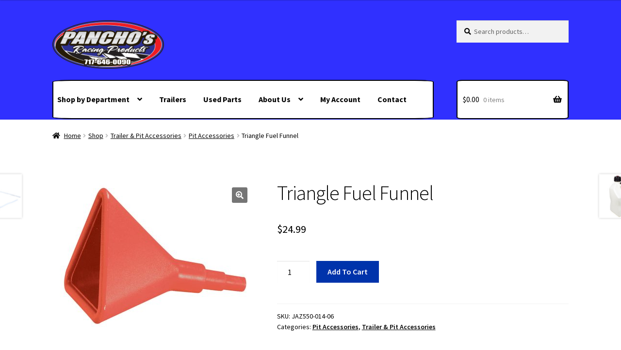

--- FILE ---
content_type: text/html; charset=UTF-8
request_url: https://panchosracingproducts.com/shop/trailer-pit-accessories/pitaccessories/triangle-fuel-funnel/
body_size: 28187
content:
<!doctype html>
<html lang="en-US">
<head>
<meta charset="UTF-8">
<meta name="viewport" content="width=device-width, initial-scale=1">
<link rel="profile" href="http://gmpg.org/xfn/11">
<link rel="pingback" href="">

<title>Triangle Fuel Funnel &#8211; Pancho&#039;s Racing Products</title>
<meta name='robots' content='max-image-preview:large' />
<script>window._wca = window._wca || [];</script>
<link rel='dns-prefetch' href='//stats.wp.com' />
<link rel='dns-prefetch' href='//fonts.googleapis.com' />
<link rel="alternate" type="application/rss+xml" title="Pancho&#039;s Racing Products &raquo; Feed" href="https://panchosracingproducts.com/feed/" />
<link rel="alternate" type="application/rss+xml" title="Pancho&#039;s Racing Products &raquo; Comments Feed" href="https://panchosracingproducts.com/comments/feed/" />
<link rel="alternate" title="oEmbed (JSON)" type="application/json+oembed" href="https://panchosracingproducts.com/wp-json/oembed/1.0/embed?url=https%3A%2F%2Fpanchosracingproducts.com%2Fshop%2Ftrailer-pit-accessories%2Fpitaccessories%2Ftriangle-fuel-funnel%2F" />
<link rel="alternate" title="oEmbed (XML)" type="text/xml+oembed" href="https://panchosracingproducts.com/wp-json/oembed/1.0/embed?url=https%3A%2F%2Fpanchosracingproducts.com%2Fshop%2Ftrailer-pit-accessories%2Fpitaccessories%2Ftriangle-fuel-funnel%2F&#038;format=xml" />
<style id='wp-img-auto-sizes-contain-inline-css'>
img:is([sizes=auto i],[sizes^="auto," i]){contain-intrinsic-size:3000px 1500px}
/*# sourceURL=wp-img-auto-sizes-contain-inline-css */
</style>
<style id='wp-emoji-styles-inline-css'>

	img.wp-smiley, img.emoji {
		display: inline !important;
		border: none !important;
		box-shadow: none !important;
		height: 1em !important;
		width: 1em !important;
		margin: 0 0.07em !important;
		vertical-align: -0.1em !important;
		background: none !important;
		padding: 0 !important;
	}
/*# sourceURL=wp-emoji-styles-inline-css */
</style>
<style id='wp-block-library-inline-css'>
:root{--wp-block-synced-color:#7a00df;--wp-block-synced-color--rgb:122,0,223;--wp-bound-block-color:var(--wp-block-synced-color);--wp-editor-canvas-background:#ddd;--wp-admin-theme-color:#007cba;--wp-admin-theme-color--rgb:0,124,186;--wp-admin-theme-color-darker-10:#006ba1;--wp-admin-theme-color-darker-10--rgb:0,107,160.5;--wp-admin-theme-color-darker-20:#005a87;--wp-admin-theme-color-darker-20--rgb:0,90,135;--wp-admin-border-width-focus:2px}@media (min-resolution:192dpi){:root{--wp-admin-border-width-focus:1.5px}}.wp-element-button{cursor:pointer}:root .has-very-light-gray-background-color{background-color:#eee}:root .has-very-dark-gray-background-color{background-color:#313131}:root .has-very-light-gray-color{color:#eee}:root .has-very-dark-gray-color{color:#313131}:root .has-vivid-green-cyan-to-vivid-cyan-blue-gradient-background{background:linear-gradient(135deg,#00d084,#0693e3)}:root .has-purple-crush-gradient-background{background:linear-gradient(135deg,#34e2e4,#4721fb 50%,#ab1dfe)}:root .has-hazy-dawn-gradient-background{background:linear-gradient(135deg,#faaca8,#dad0ec)}:root .has-subdued-olive-gradient-background{background:linear-gradient(135deg,#fafae1,#67a671)}:root .has-atomic-cream-gradient-background{background:linear-gradient(135deg,#fdd79a,#004a59)}:root .has-nightshade-gradient-background{background:linear-gradient(135deg,#330968,#31cdcf)}:root .has-midnight-gradient-background{background:linear-gradient(135deg,#020381,#2874fc)}:root{--wp--preset--font-size--normal:16px;--wp--preset--font-size--huge:42px}.has-regular-font-size{font-size:1em}.has-larger-font-size{font-size:2.625em}.has-normal-font-size{font-size:var(--wp--preset--font-size--normal)}.has-huge-font-size{font-size:var(--wp--preset--font-size--huge)}.has-text-align-center{text-align:center}.has-text-align-left{text-align:left}.has-text-align-right{text-align:right}.has-fit-text{white-space:nowrap!important}#end-resizable-editor-section{display:none}.aligncenter{clear:both}.items-justified-left{justify-content:flex-start}.items-justified-center{justify-content:center}.items-justified-right{justify-content:flex-end}.items-justified-space-between{justify-content:space-between}.screen-reader-text{border:0;clip-path:inset(50%);height:1px;margin:-1px;overflow:hidden;padding:0;position:absolute;width:1px;word-wrap:normal!important}.screen-reader-text:focus{background-color:#ddd;clip-path:none;color:#444;display:block;font-size:1em;height:auto;left:5px;line-height:normal;padding:15px 23px 14px;text-decoration:none;top:5px;width:auto;z-index:100000}html :where(.has-border-color){border-style:solid}html :where([style*=border-top-color]){border-top-style:solid}html :where([style*=border-right-color]){border-right-style:solid}html :where([style*=border-bottom-color]){border-bottom-style:solid}html :where([style*=border-left-color]){border-left-style:solid}html :where([style*=border-width]){border-style:solid}html :where([style*=border-top-width]){border-top-style:solid}html :where([style*=border-right-width]){border-right-style:solid}html :where([style*=border-bottom-width]){border-bottom-style:solid}html :where([style*=border-left-width]){border-left-style:solid}html :where(img[class*=wp-image-]){height:auto;max-width:100%}:where(figure){margin:0 0 1em}html :where(.is-position-sticky){--wp-admin--admin-bar--position-offset:var(--wp-admin--admin-bar--height,0px)}@media screen and (max-width:600px){html :where(.is-position-sticky){--wp-admin--admin-bar--position-offset:0px}}

/*# sourceURL=wp-block-library-inline-css */
</style><style id='global-styles-inline-css'>
:root{--wp--preset--aspect-ratio--square: 1;--wp--preset--aspect-ratio--4-3: 4/3;--wp--preset--aspect-ratio--3-4: 3/4;--wp--preset--aspect-ratio--3-2: 3/2;--wp--preset--aspect-ratio--2-3: 2/3;--wp--preset--aspect-ratio--16-9: 16/9;--wp--preset--aspect-ratio--9-16: 9/16;--wp--preset--color--black: #000000;--wp--preset--color--cyan-bluish-gray: #abb8c3;--wp--preset--color--white: #ffffff;--wp--preset--color--pale-pink: #f78da7;--wp--preset--color--vivid-red: #cf2e2e;--wp--preset--color--luminous-vivid-orange: #ff6900;--wp--preset--color--luminous-vivid-amber: #fcb900;--wp--preset--color--light-green-cyan: #7bdcb5;--wp--preset--color--vivid-green-cyan: #00d084;--wp--preset--color--pale-cyan-blue: #8ed1fc;--wp--preset--color--vivid-cyan-blue: #0693e3;--wp--preset--color--vivid-purple: #9b51e0;--wp--preset--gradient--vivid-cyan-blue-to-vivid-purple: linear-gradient(135deg,rgb(6,147,227) 0%,rgb(155,81,224) 100%);--wp--preset--gradient--light-green-cyan-to-vivid-green-cyan: linear-gradient(135deg,rgb(122,220,180) 0%,rgb(0,208,130) 100%);--wp--preset--gradient--luminous-vivid-amber-to-luminous-vivid-orange: linear-gradient(135deg,rgb(252,185,0) 0%,rgb(255,105,0) 100%);--wp--preset--gradient--luminous-vivid-orange-to-vivid-red: linear-gradient(135deg,rgb(255,105,0) 0%,rgb(207,46,46) 100%);--wp--preset--gradient--very-light-gray-to-cyan-bluish-gray: linear-gradient(135deg,rgb(238,238,238) 0%,rgb(169,184,195) 100%);--wp--preset--gradient--cool-to-warm-spectrum: linear-gradient(135deg,rgb(74,234,220) 0%,rgb(151,120,209) 20%,rgb(207,42,186) 40%,rgb(238,44,130) 60%,rgb(251,105,98) 80%,rgb(254,248,76) 100%);--wp--preset--gradient--blush-light-purple: linear-gradient(135deg,rgb(255,206,236) 0%,rgb(152,150,240) 100%);--wp--preset--gradient--blush-bordeaux: linear-gradient(135deg,rgb(254,205,165) 0%,rgb(254,45,45) 50%,rgb(107,0,62) 100%);--wp--preset--gradient--luminous-dusk: linear-gradient(135deg,rgb(255,203,112) 0%,rgb(199,81,192) 50%,rgb(65,88,208) 100%);--wp--preset--gradient--pale-ocean: linear-gradient(135deg,rgb(255,245,203) 0%,rgb(182,227,212) 50%,rgb(51,167,181) 100%);--wp--preset--gradient--electric-grass: linear-gradient(135deg,rgb(202,248,128) 0%,rgb(113,206,126) 100%);--wp--preset--gradient--midnight: linear-gradient(135deg,rgb(2,3,129) 0%,rgb(40,116,252) 100%);--wp--preset--font-size--small: 14px;--wp--preset--font-size--medium: 23px;--wp--preset--font-size--large: 26px;--wp--preset--font-size--x-large: 42px;--wp--preset--font-size--normal: 16px;--wp--preset--font-size--huge: 37px;--wp--preset--spacing--20: 0.44rem;--wp--preset--spacing--30: 0.67rem;--wp--preset--spacing--40: 1rem;--wp--preset--spacing--50: 1.5rem;--wp--preset--spacing--60: 2.25rem;--wp--preset--spacing--70: 3.38rem;--wp--preset--spacing--80: 5.06rem;--wp--preset--shadow--natural: 6px 6px 9px rgba(0, 0, 0, 0.2);--wp--preset--shadow--deep: 12px 12px 50px rgba(0, 0, 0, 0.4);--wp--preset--shadow--sharp: 6px 6px 0px rgba(0, 0, 0, 0.2);--wp--preset--shadow--outlined: 6px 6px 0px -3px rgb(255, 255, 255), 6px 6px rgb(0, 0, 0);--wp--preset--shadow--crisp: 6px 6px 0px rgb(0, 0, 0);}:root :where(.is-layout-flow) > :first-child{margin-block-start: 0;}:root :where(.is-layout-flow) > :last-child{margin-block-end: 0;}:root :where(.is-layout-flow) > *{margin-block-start: 24px;margin-block-end: 0;}:root :where(.is-layout-constrained) > :first-child{margin-block-start: 0;}:root :where(.is-layout-constrained) > :last-child{margin-block-end: 0;}:root :where(.is-layout-constrained) > *{margin-block-start: 24px;margin-block-end: 0;}:root :where(.is-layout-flex){gap: 24px;}:root :where(.is-layout-grid){gap: 24px;}body .is-layout-flex{display: flex;}.is-layout-flex{flex-wrap: wrap;align-items: center;}.is-layout-flex > :is(*, div){margin: 0;}body .is-layout-grid{display: grid;}.is-layout-grid > :is(*, div){margin: 0;}.has-black-color{color: var(--wp--preset--color--black) !important;}.has-cyan-bluish-gray-color{color: var(--wp--preset--color--cyan-bluish-gray) !important;}.has-white-color{color: var(--wp--preset--color--white) !important;}.has-pale-pink-color{color: var(--wp--preset--color--pale-pink) !important;}.has-vivid-red-color{color: var(--wp--preset--color--vivid-red) !important;}.has-luminous-vivid-orange-color{color: var(--wp--preset--color--luminous-vivid-orange) !important;}.has-luminous-vivid-amber-color{color: var(--wp--preset--color--luminous-vivid-amber) !important;}.has-light-green-cyan-color{color: var(--wp--preset--color--light-green-cyan) !important;}.has-vivid-green-cyan-color{color: var(--wp--preset--color--vivid-green-cyan) !important;}.has-pale-cyan-blue-color{color: var(--wp--preset--color--pale-cyan-blue) !important;}.has-vivid-cyan-blue-color{color: var(--wp--preset--color--vivid-cyan-blue) !important;}.has-vivid-purple-color{color: var(--wp--preset--color--vivid-purple) !important;}.has-black-background-color{background-color: var(--wp--preset--color--black) !important;}.has-cyan-bluish-gray-background-color{background-color: var(--wp--preset--color--cyan-bluish-gray) !important;}.has-white-background-color{background-color: var(--wp--preset--color--white) !important;}.has-pale-pink-background-color{background-color: var(--wp--preset--color--pale-pink) !important;}.has-vivid-red-background-color{background-color: var(--wp--preset--color--vivid-red) !important;}.has-luminous-vivid-orange-background-color{background-color: var(--wp--preset--color--luminous-vivid-orange) !important;}.has-luminous-vivid-amber-background-color{background-color: var(--wp--preset--color--luminous-vivid-amber) !important;}.has-light-green-cyan-background-color{background-color: var(--wp--preset--color--light-green-cyan) !important;}.has-vivid-green-cyan-background-color{background-color: var(--wp--preset--color--vivid-green-cyan) !important;}.has-pale-cyan-blue-background-color{background-color: var(--wp--preset--color--pale-cyan-blue) !important;}.has-vivid-cyan-blue-background-color{background-color: var(--wp--preset--color--vivid-cyan-blue) !important;}.has-vivid-purple-background-color{background-color: var(--wp--preset--color--vivid-purple) !important;}.has-black-border-color{border-color: var(--wp--preset--color--black) !important;}.has-cyan-bluish-gray-border-color{border-color: var(--wp--preset--color--cyan-bluish-gray) !important;}.has-white-border-color{border-color: var(--wp--preset--color--white) !important;}.has-pale-pink-border-color{border-color: var(--wp--preset--color--pale-pink) !important;}.has-vivid-red-border-color{border-color: var(--wp--preset--color--vivid-red) !important;}.has-luminous-vivid-orange-border-color{border-color: var(--wp--preset--color--luminous-vivid-orange) !important;}.has-luminous-vivid-amber-border-color{border-color: var(--wp--preset--color--luminous-vivid-amber) !important;}.has-light-green-cyan-border-color{border-color: var(--wp--preset--color--light-green-cyan) !important;}.has-vivid-green-cyan-border-color{border-color: var(--wp--preset--color--vivid-green-cyan) !important;}.has-pale-cyan-blue-border-color{border-color: var(--wp--preset--color--pale-cyan-blue) !important;}.has-vivid-cyan-blue-border-color{border-color: var(--wp--preset--color--vivid-cyan-blue) !important;}.has-vivid-purple-border-color{border-color: var(--wp--preset--color--vivid-purple) !important;}.has-vivid-cyan-blue-to-vivid-purple-gradient-background{background: var(--wp--preset--gradient--vivid-cyan-blue-to-vivid-purple) !important;}.has-light-green-cyan-to-vivid-green-cyan-gradient-background{background: var(--wp--preset--gradient--light-green-cyan-to-vivid-green-cyan) !important;}.has-luminous-vivid-amber-to-luminous-vivid-orange-gradient-background{background: var(--wp--preset--gradient--luminous-vivid-amber-to-luminous-vivid-orange) !important;}.has-luminous-vivid-orange-to-vivid-red-gradient-background{background: var(--wp--preset--gradient--luminous-vivid-orange-to-vivid-red) !important;}.has-very-light-gray-to-cyan-bluish-gray-gradient-background{background: var(--wp--preset--gradient--very-light-gray-to-cyan-bluish-gray) !important;}.has-cool-to-warm-spectrum-gradient-background{background: var(--wp--preset--gradient--cool-to-warm-spectrum) !important;}.has-blush-light-purple-gradient-background{background: var(--wp--preset--gradient--blush-light-purple) !important;}.has-blush-bordeaux-gradient-background{background: var(--wp--preset--gradient--blush-bordeaux) !important;}.has-luminous-dusk-gradient-background{background: var(--wp--preset--gradient--luminous-dusk) !important;}.has-pale-ocean-gradient-background{background: var(--wp--preset--gradient--pale-ocean) !important;}.has-electric-grass-gradient-background{background: var(--wp--preset--gradient--electric-grass) !important;}.has-midnight-gradient-background{background: var(--wp--preset--gradient--midnight) !important;}.has-small-font-size{font-size: var(--wp--preset--font-size--small) !important;}.has-medium-font-size{font-size: var(--wp--preset--font-size--medium) !important;}.has-large-font-size{font-size: var(--wp--preset--font-size--large) !important;}.has-x-large-font-size{font-size: var(--wp--preset--font-size--x-large) !important;}
/*# sourceURL=global-styles-inline-css */
</style>

<style id='classic-theme-styles-inline-css'>
/*! This file is auto-generated */
.wp-block-button__link{color:#fff;background-color:#32373c;border-radius:9999px;box-shadow:none;text-decoration:none;padding:calc(.667em + 2px) calc(1.333em + 2px);font-size:1.125em}.wp-block-file__button{background:#32373c;color:#fff;text-decoration:none}
/*# sourceURL=/wp-includes/css/classic-themes.min.css */
</style>
<link rel='stylesheet' id='storefront-gutenberg-blocks-css' href='https://panchosracingproducts.com/wp-content/themes/storefront/assets/css/base/gutenberg-blocks.css?ver=4.6.1' media='all' />
<style id='storefront-gutenberg-blocks-inline-css'>

				.wp-block-button__link:not(.has-text-color) {
					color: #ffffff;
				}

				.wp-block-button__link:not(.has-text-color):hover,
				.wp-block-button__link:not(.has-text-color):focus,
				.wp-block-button__link:not(.has-text-color):active {
					color: #ffffff;
				}

				.wp-block-button__link:not(.has-background) {
					background-color: #757575;
				}

				.wp-block-button__link:not(.has-background):hover,
				.wp-block-button__link:not(.has-background):focus,
				.wp-block-button__link:not(.has-background):active {
					border-color: #5c5c5c;
					background-color: #5c5c5c;
				}

				.wc-block-grid__products .wc-block-grid__product .wp-block-button__link {
					background-color: #757575;
					border-color: #757575;
					color: #ffffff;
				}

				.wp-block-quote footer,
				.wp-block-quote cite,
				.wp-block-quote__citation {
					color: #000000;
				}

				.wp-block-pullquote cite,
				.wp-block-pullquote footer,
				.wp-block-pullquote__citation {
					color: #000000;
				}

				.wp-block-image figcaption {
					color: #000000;
				}

				.wp-block-separator.is-style-dots::before {
					color: #000000;
				}

				.wp-block-file a.wp-block-file__button {
					color: #ffffff;
					background-color: #757575;
					border-color: #757575;
				}

				.wp-block-file a.wp-block-file__button:hover,
				.wp-block-file a.wp-block-file__button:focus,
				.wp-block-file a.wp-block-file__button:active {
					color: #ffffff;
					background-color: #5c5c5c;
				}

				.wp-block-code,
				.wp-block-preformatted pre {
					color: #000000;
				}

				.wp-block-table:not( .has-background ):not( .is-style-stripes ) tbody tr:nth-child(2n) td {
					background-color: #fdfdfd;
				}

				.wp-block-cover .wp-block-cover__inner-container h1:not(.has-text-color),
				.wp-block-cover .wp-block-cover__inner-container h2:not(.has-text-color),
				.wp-block-cover .wp-block-cover__inner-container h3:not(.has-text-color),
				.wp-block-cover .wp-block-cover__inner-container h4:not(.has-text-color),
				.wp-block-cover .wp-block-cover__inner-container h5:not(.has-text-color),
				.wp-block-cover .wp-block-cover__inner-container h6:not(.has-text-color) {
					color: #000000;
				}

				.wc-block-components-price-slider__range-input-progress,
				.rtl .wc-block-components-price-slider__range-input-progress {
					--range-color: #000000;
				}

				/* Target only IE11 */
				@media all and (-ms-high-contrast: none), (-ms-high-contrast: active) {
					.wc-block-components-price-slider__range-input-progress {
						background: #000000;
					}
				}

				.wc-block-components-button:not(.is-link) {
					background-color: #757575;
					color: #ffffff;
				}

				.wc-block-components-button:not(.is-link):hover,
				.wc-block-components-button:not(.is-link):focus,
				.wc-block-components-button:not(.is-link):active {
					background-color: #5c5c5c;
					color: #ffffff;
				}

				.wc-block-components-button:not(.is-link):disabled {
					background-color: #757575;
					color: #ffffff;
				}

				.wc-block-cart__submit-container {
					background-color: #ffffff;
				}

				.wc-block-cart__submit-container::before {
					color: rgba(220,220,220,0.5);
				}

				.wc-block-components-order-summary-item__quantity {
					background-color: #ffffff;
					border-color: #000000;
					box-shadow: 0 0 0 2px #ffffff;
					color: #000000;
				}
			
/*# sourceURL=storefront-gutenberg-blocks-inline-css */
</style>
<link rel='stylesheet' id='contact-form-7-css' href='https://panchosracingproducts.com/wp-content/plugins/contact-form-7/includes/css/styles.css?ver=6.1.4' media='all' />
<link rel='stylesheet' id='woof-css' href='https://panchosracingproducts.com/wp-content/plugins/woocommerce-products-filter/css/front.css?ver=1.3.7.3' media='all' />
<style id='woof-inline-css'>

.woof_products_top_panel li span, .woof_products_top_panel2 li span{background: url(https://panchosracingproducts.com/wp-content/plugins/woocommerce-products-filter/img/delete.png);background-size: 14px 14px;background-repeat: no-repeat;background-position: right;}
.woof_edit_view{
                    display: none;
                }

/*# sourceURL=woof-inline-css */
</style>
<link rel='stylesheet' id='chosen-drop-down-css' href='https://panchosracingproducts.com/wp-content/plugins/woocommerce-products-filter/js/chosen/chosen.min.css?ver=1.3.7.3' media='all' />
<link rel='stylesheet' id='woof_by_author_html_items-css' href='https://panchosracingproducts.com/wp-content/plugins/woocommerce-products-filter/ext/by_author/css/by_author.css?ver=1.3.7.3' media='all' />
<link rel='stylesheet' id='woof_by_instock_html_items-css' href='https://panchosracingproducts.com/wp-content/plugins/woocommerce-products-filter/ext/by_instock/css/by_instock.css?ver=1.3.7.3' media='all' />
<link rel='stylesheet' id='woof_by_onsales_html_items-css' href='https://panchosracingproducts.com/wp-content/plugins/woocommerce-products-filter/ext/by_onsales/css/by_onsales.css?ver=1.3.7.3' media='all' />
<link rel='stylesheet' id='woof_by_text_html_items-css' href='https://panchosracingproducts.com/wp-content/plugins/woocommerce-products-filter/ext/by_text/assets/css/front.css?ver=1.3.7.3' media='all' />
<link rel='stylesheet' id='woof_label_html_items-css' href='https://panchosracingproducts.com/wp-content/plugins/woocommerce-products-filter/ext/label/css/html_types/label.css?ver=1.3.7.3' media='all' />
<link rel='stylesheet' id='woof_select_radio_check_html_items-css' href='https://panchosracingproducts.com/wp-content/plugins/woocommerce-products-filter/ext/select_radio_check/css/html_types/select_radio_check.css?ver=1.3.7.3' media='all' />
<link rel='stylesheet' id='woof_sd_html_items_checkbox-css' href='https://panchosracingproducts.com/wp-content/plugins/woocommerce-products-filter/ext/smart_designer/css/elements/checkbox.css?ver=1.3.7.3' media='all' />
<link rel='stylesheet' id='woof_sd_html_items_radio-css' href='https://panchosracingproducts.com/wp-content/plugins/woocommerce-products-filter/ext/smart_designer/css/elements/radio.css?ver=1.3.7.3' media='all' />
<link rel='stylesheet' id='woof_sd_html_items_switcher-css' href='https://panchosracingproducts.com/wp-content/plugins/woocommerce-products-filter/ext/smart_designer/css/elements/switcher.css?ver=1.3.7.3' media='all' />
<link rel='stylesheet' id='woof_sd_html_items_color-css' href='https://panchosracingproducts.com/wp-content/plugins/woocommerce-products-filter/ext/smart_designer/css/elements/color.css?ver=1.3.7.3' media='all' />
<link rel='stylesheet' id='woof_sd_html_items_tooltip-css' href='https://panchosracingproducts.com/wp-content/plugins/woocommerce-products-filter/ext/smart_designer/css/tooltip.css?ver=1.3.7.3' media='all' />
<link rel='stylesheet' id='woof_sd_html_items_front-css' href='https://panchosracingproducts.com/wp-content/plugins/woocommerce-products-filter/ext/smart_designer/css/front.css?ver=1.3.7.3' media='all' />
<link rel='stylesheet' id='woof-switcher23-css' href='https://panchosracingproducts.com/wp-content/plugins/woocommerce-products-filter/css/switcher.css?ver=1.3.7.3' media='all' />
<link rel='stylesheet' id='photoswipe-css' href='https://panchosracingproducts.com/wp-content/plugins/woocommerce/assets/css/photoswipe/photoswipe.min.css?ver=10.3.6' media='all' />
<link rel='stylesheet' id='photoswipe-default-skin-css' href='https://panchosracingproducts.com/wp-content/plugins/woocommerce/assets/css/photoswipe/default-skin/default-skin.min.css?ver=10.3.6' media='all' />
<style id='woocommerce-inline-inline-css'>
.woocommerce form .form-row .required { visibility: visible; }
/*# sourceURL=woocommerce-inline-inline-css */
</style>
<link rel='stylesheet' id='gateway-css' href='https://panchosracingproducts.com/wp-content/plugins/woocommerce-paypal-payments/modules/ppcp-button/assets/css/gateway.css?ver=3.3.0' media='all' />
<link rel='stylesheet' id='brands-styles-css' href='https://panchosracingproducts.com/wp-content/plugins/woocommerce/assets/css/brands.css?ver=10.3.6' media='all' />
<link rel='stylesheet' id='storefront-style-css' href='https://panchosracingproducts.com/wp-content/themes/storefront/style.css?ver=4.6.1' media='all' />
<style id='storefront-style-inline-css'>

			.main-navigation ul li a,
			.site-title a,
			ul.menu li a,
			.site-branding h1 a,
			button.menu-toggle,
			button.menu-toggle:hover,
			.handheld-navigation .dropdown-toggle {
				color: #000000;
			}

			button.menu-toggle,
			button.menu-toggle:hover {
				border-color: #000000;
			}

			.main-navigation ul li a:hover,
			.main-navigation ul li:hover > a,
			.site-title a:hover,
			.site-header ul.menu li.current-menu-item > a {
				color: #414141;
			}

			table:not( .has-background ) th {
				background-color: #f8f8f8;
			}

			table:not( .has-background ) tbody td {
				background-color: #fdfdfd;
			}

			table:not( .has-background ) tbody tr:nth-child(2n) td,
			fieldset,
			fieldset legend {
				background-color: #fbfbfb;
			}

			.site-header,
			.secondary-navigation ul ul,
			.main-navigation ul.menu > li.menu-item-has-children:after,
			.secondary-navigation ul.menu ul,
			.storefront-handheld-footer-bar,
			.storefront-handheld-footer-bar ul li > a,
			.storefront-handheld-footer-bar ul li.search .site-search,
			button.menu-toggle,
			button.menu-toggle:hover {
				background-color: #3030ff;
			}

			p.site-description,
			.site-header,
			.storefront-handheld-footer-bar {
				color: #000000;
			}

			button.menu-toggle:after,
			button.menu-toggle:before,
			button.menu-toggle span:before {
				background-color: #000000;
			}

			h1, h2, h3, h4, h5, h6, .wc-block-grid__product-title {
				color: #000000;
			}

			.widget h1 {
				border-bottom-color: #000000;
			}

			body,
			.secondary-navigation a {
				color: #000000;
			}

			.widget-area .widget a,
			.hentry .entry-header .posted-on a,
			.hentry .entry-header .post-author a,
			.hentry .entry-header .post-comments a,
			.hentry .entry-header .byline a {
				color: #050505;
			}

			a {
				color: #000000;
			}

			a:focus,
			button:focus,
			.button.alt:focus,
			input:focus,
			textarea:focus,
			input[type="button"]:focus,
			input[type="reset"]:focus,
			input[type="submit"]:focus,
			input[type="email"]:focus,
			input[type="tel"]:focus,
			input[type="url"]:focus,
			input[type="password"]:focus,
			input[type="search"]:focus {
				outline-color: #000000;
			}

			button, input[type="button"], input[type="reset"], input[type="submit"], .button, .widget a.button {
				background-color: #757575;
				border-color: #757575;
				color: #ffffff;
			}

			button:hover, input[type="button"]:hover, input[type="reset"]:hover, input[type="submit"]:hover, .button:hover, .widget a.button:hover {
				background-color: #5c5c5c;
				border-color: #5c5c5c;
				color: #ffffff;
			}

			button.alt, input[type="button"].alt, input[type="reset"].alt, input[type="submit"].alt, .button.alt, .widget-area .widget a.button.alt {
				background-color: #757575;
				border-color: #757575;
				color: #ffffff;
			}

			button.alt:hover, input[type="button"].alt:hover, input[type="reset"].alt:hover, input[type="submit"].alt:hover, .button.alt:hover, .widget-area .widget a.button.alt:hover {
				background-color: #5c5c5c;
				border-color: #5c5c5c;
				color: #ffffff;
			}

			.pagination .page-numbers li .page-numbers.current {
				background-color: #e6e6e6;
				color: #000000;
			}

			#comments .comment-list .comment-content .comment-text {
				background-color: #f8f8f8;
			}

			.site-footer {
				background-color: #a5a5a5;
				color: #000000;
			}

			.site-footer a:not(.button):not(.components-button) {
				color: #000000;
			}

			.site-footer .storefront-handheld-footer-bar a:not(.button):not(.components-button) {
				color: #000000;
			}

			.site-footer h1, .site-footer h2, .site-footer h3, .site-footer h4, .site-footer h5, .site-footer h6, .site-footer .widget .widget-title, .site-footer .widget .widgettitle {
				color: #000000;
			}

			.page-template-template-homepage.has-post-thumbnail .type-page.has-post-thumbnail .entry-title {
				color: #000000;
			}

			.page-template-template-homepage.has-post-thumbnail .type-page.has-post-thumbnail .entry-content {
				color: #000000;
			}

			@media screen and ( min-width: 768px ) {
				.secondary-navigation ul.menu a:hover {
					color: #191919;
				}

				.secondary-navigation ul.menu a {
					color: #000000;
				}

				.main-navigation ul.menu ul.sub-menu,
				.main-navigation ul.nav-menu ul.children {
					background-color: #2121f0;
				}

				.site-header {
					border-bottom-color: #2121f0;
				}
			}
/*# sourceURL=storefront-style-inline-css */
</style>
<link rel='stylesheet' id='storefront-icons-css' href='https://panchosracingproducts.com/wp-content/themes/storefront/assets/css/base/icons.css?ver=4.6.1' media='all' />
<link rel='stylesheet' id='storefront-fonts-css' href='https://fonts.googleapis.com/css?family=Source+Sans+Pro%3A400%2C300%2C300italic%2C400italic%2C600%2C700%2C900&#038;subset=latin%2Clatin-ext&#038;ver=4.6.1' media='all' />
<link rel='stylesheet' id='storefront-jetpack-widgets-css' href='https://panchosracingproducts.com/wp-content/themes/storefront/assets/css/jetpack/widgets.css?ver=4.6.1' media='all' />
<link rel='stylesheet' id='storefront-woocommerce-style-css' href='https://panchosracingproducts.com/wp-content/themes/storefront/assets/css/woocommerce/woocommerce.css?ver=4.6.1' media='all' />
<style id='storefront-woocommerce-style-inline-css'>
@font-face {
				font-family: star;
				src: url(https://panchosracingproducts.com/wp-content/plugins/woocommerce/assets/fonts/star.eot);
				src:
					url(https://panchosracingproducts.com/wp-content/plugins/woocommerce/assets/fonts/star.eot?#iefix) format("embedded-opentype"),
					url(https://panchosracingproducts.com/wp-content/plugins/woocommerce/assets/fonts/star.woff) format("woff"),
					url(https://panchosracingproducts.com/wp-content/plugins/woocommerce/assets/fonts/star.ttf) format("truetype"),
					url(https://panchosracingproducts.com/wp-content/plugins/woocommerce/assets/fonts/star.svg#star) format("svg");
				font-weight: 400;
				font-style: normal;
			}
			@font-face {
				font-family: WooCommerce;
				src: url(https://panchosracingproducts.com/wp-content/plugins/woocommerce/assets/fonts/WooCommerce.eot);
				src:
					url(https://panchosracingproducts.com/wp-content/plugins/woocommerce/assets/fonts/WooCommerce.eot?#iefix) format("embedded-opentype"),
					url(https://panchosracingproducts.com/wp-content/plugins/woocommerce/assets/fonts/WooCommerce.woff) format("woff"),
					url(https://panchosracingproducts.com/wp-content/plugins/woocommerce/assets/fonts/WooCommerce.ttf) format("truetype"),
					url(https://panchosracingproducts.com/wp-content/plugins/woocommerce/assets/fonts/WooCommerce.svg#WooCommerce) format("svg");
				font-weight: 400;
				font-style: normal;
			}

			a.cart-contents,
			.site-header-cart .widget_shopping_cart a {
				color: #000000;
			}

			a.cart-contents:hover,
			.site-header-cart .widget_shopping_cart a:hover,
			.site-header-cart:hover > li > a {
				color: #414141;
			}

			table.cart td.product-remove,
			table.cart td.actions {
				border-top-color: #ffffff;
			}

			.storefront-handheld-footer-bar ul li.cart .count {
				background-color: #000000;
				color: #3030ff;
				border-color: #3030ff;
			}

			.woocommerce-tabs ul.tabs li.active a,
			ul.products li.product .price,
			.onsale,
			.wc-block-grid__product-onsale,
			.widget_search form:before,
			.widget_product_search form:before {
				color: #000000;
			}

			.woocommerce-breadcrumb a,
			a.woocommerce-review-link,
			.product_meta a {
				color: #050505;
			}

			.wc-block-grid__product-onsale,
			.onsale {
				border-color: #000000;
			}

			.star-rating span:before,
			.quantity .plus, .quantity .minus,
			p.stars a:hover:after,
			p.stars a:after,
			.star-rating span:before,
			#payment .payment_methods li input[type=radio]:first-child:checked+label:before {
				color: #000000;
			}

			.widget_price_filter .ui-slider .ui-slider-range,
			.widget_price_filter .ui-slider .ui-slider-handle {
				background-color: #000000;
			}

			.order_details {
				background-color: #f8f8f8;
			}

			.order_details > li {
				border-bottom: 1px dotted #e3e3e3;
			}

			.order_details:before,
			.order_details:after {
				background: -webkit-linear-gradient(transparent 0,transparent 0),-webkit-linear-gradient(135deg,#f8f8f8 33.33%,transparent 33.33%),-webkit-linear-gradient(45deg,#f8f8f8 33.33%,transparent 33.33%)
			}

			#order_review {
				background-color: #ffffff;
			}

			#payment .payment_methods > li .payment_box,
			#payment .place-order {
				background-color: #fafafa;
			}

			#payment .payment_methods > li:not(.woocommerce-notice) {
				background-color: #f5f5f5;
			}

			#payment .payment_methods > li:not(.woocommerce-notice):hover {
				background-color: #f0f0f0;
			}

			.woocommerce-pagination .page-numbers li .page-numbers.current {
				background-color: #e6e6e6;
				color: #000000;
			}

			.wc-block-grid__product-onsale,
			.onsale,
			.woocommerce-pagination .page-numbers li .page-numbers:not(.current) {
				color: #000000;
			}

			p.stars a:before,
			p.stars a:hover~a:before,
			p.stars.selected a.active~a:before {
				color: #000000;
			}

			p.stars.selected a.active:before,
			p.stars:hover a:before,
			p.stars.selected a:not(.active):before,
			p.stars.selected a.active:before {
				color: #000000;
			}

			.single-product div.product .woocommerce-product-gallery .woocommerce-product-gallery__trigger {
				background-color: #757575;
				color: #ffffff;
			}

			.single-product div.product .woocommerce-product-gallery .woocommerce-product-gallery__trigger:hover {
				background-color: #5c5c5c;
				border-color: #5c5c5c;
				color: #ffffff;
			}

			.button.added_to_cart:focus,
			.button.wc-forward:focus {
				outline-color: #000000;
			}

			.added_to_cart,
			.site-header-cart .widget_shopping_cart a.button,
			.wc-block-grid__products .wc-block-grid__product .wp-block-button__link {
				background-color: #757575;
				border-color: #757575;
				color: #ffffff;
			}

			.added_to_cart:hover,
			.site-header-cart .widget_shopping_cart a.button:hover,
			.wc-block-grid__products .wc-block-grid__product .wp-block-button__link:hover {
				background-color: #5c5c5c;
				border-color: #5c5c5c;
				color: #ffffff;
			}

			.added_to_cart.alt, .added_to_cart, .widget a.button.checkout {
				background-color: #757575;
				border-color: #757575;
				color: #ffffff;
			}

			.added_to_cart.alt:hover, .added_to_cart:hover, .widget a.button.checkout:hover {
				background-color: #5c5c5c;
				border-color: #5c5c5c;
				color: #ffffff;
			}

			.button.loading {
				color: #757575;
			}

			.button.loading:hover {
				background-color: #757575;
			}

			.button.loading:after {
				color: #ffffff;
			}

			@media screen and ( min-width: 768px ) {
				.site-header-cart .widget_shopping_cart,
				.site-header .product_list_widget li .quantity {
					color: #000000;
				}

				.site-header-cart .widget_shopping_cart .buttons,
				.site-header-cart .widget_shopping_cart .total {
					background-color: #2626f5;
				}

				.site-header-cart .widget_shopping_cart {
					background-color: #2121f0;
				}
			}
				.storefront-product-pagination a {
					color: #000000;
					background-color: #ffffff;
				}
				.storefront-sticky-add-to-cart {
					color: #000000;
					background-color: #ffffff;
				}

				.storefront-sticky-add-to-cart a:not(.button) {
					color: #000000;
				}
/*# sourceURL=storefront-woocommerce-style-inline-css */
</style>
<link rel='stylesheet' id='storefront-woocommerce-brands-style-css' href='https://panchosracingproducts.com/wp-content/themes/storefront/assets/css/woocommerce/extensions/brands.css?ver=4.6.1' media='all' />
<link rel='stylesheet' id='woo_discount_pro_style-css' href='https://panchosracingproducts.com/wp-content/plugins/woo-discount-rules-pro/Assets/Css/awdr_style.css?ver=2.6.13' media='all' />
<script id="woof-husky-js-extra">
var woof_husky_txt = {"ajax_url":"https://panchosracingproducts.com/wp-admin/admin-ajax.php","plugin_uri":"https://panchosracingproducts.com/wp-content/plugins/woocommerce-products-filter/ext/by_text/","loader":"https://panchosracingproducts.com/wp-content/plugins/woocommerce-products-filter/ext/by_text/assets/img/ajax-loader.gif","not_found":"Nothing found!","prev":"Prev","next":"Next","site_link":"https://panchosracingproducts.com","default_data":{"placeholder":"","behavior":"title","search_by_full_word":0,"autocomplete":1,"how_to_open_links":0,"taxonomy_compatibility":0,"sku_compatibility":0,"custom_fields":"","search_desc_variant":0,"view_text_length":10,"min_symbols":3,"max_posts":10,"image":"","notes_for_customer":"","template":"default","max_open_height":300,"page":0}};
//# sourceURL=woof-husky-js-extra
</script>
<script src="https://panchosracingproducts.com/wp-content/plugins/woocommerce-products-filter/ext/by_text/assets/js/husky.js?ver=1.3.7.3" id="woof-husky-js"></script>
<script src="https://panchosracingproducts.com/wp-includes/js/jquery/jquery.min.js?ver=3.7.1" id="jquery-core-js"></script>
<script src="https://panchosracingproducts.com/wp-includes/js/jquery/jquery-migrate.min.js?ver=3.4.1" id="jquery-migrate-js"></script>
<script src="https://panchosracingproducts.com/wp-content/plugins/woocommerce/assets/js/jquery-blockui/jquery.blockUI.min.js?ver=2.7.0-wc.10.3.6" id="wc-jquery-blockui-js" data-wp-strategy="defer"></script>
<script id="wc-add-to-cart-js-extra">
var wc_add_to_cart_params = {"ajax_url":"/wp-admin/admin-ajax.php","wc_ajax_url":"/?wc-ajax=%%endpoint%%","i18n_view_cart":"View cart","cart_url":"https://panchosracingproducts.com/cart/","is_cart":"","cart_redirect_after_add":"no"};
//# sourceURL=wc-add-to-cart-js-extra
</script>
<script src="https://panchosracingproducts.com/wp-content/plugins/woocommerce/assets/js/frontend/add-to-cart.min.js?ver=10.3.6" id="wc-add-to-cart-js" data-wp-strategy="defer"></script>
<script src="https://panchosracingproducts.com/wp-content/plugins/woocommerce/assets/js/zoom/jquery.zoom.min.js?ver=1.7.21-wc.10.3.6" id="wc-zoom-js" defer data-wp-strategy="defer"></script>
<script src="https://panchosracingproducts.com/wp-content/plugins/woocommerce/assets/js/flexslider/jquery.flexslider.min.js?ver=2.7.2-wc.10.3.6" id="wc-flexslider-js" defer data-wp-strategy="defer"></script>
<script src="https://panchosracingproducts.com/wp-content/plugins/woocommerce/assets/js/photoswipe/photoswipe.min.js?ver=4.1.1-wc.10.3.6" id="wc-photoswipe-js" defer data-wp-strategy="defer"></script>
<script src="https://panchosracingproducts.com/wp-content/plugins/woocommerce/assets/js/photoswipe/photoswipe-ui-default.min.js?ver=4.1.1-wc.10.3.6" id="wc-photoswipe-ui-default-js" defer data-wp-strategy="defer"></script>
<script id="wc-single-product-js-extra">
var wc_single_product_params = {"i18n_required_rating_text":"Please select a rating","i18n_rating_options":["1 of 5 stars","2 of 5 stars","3 of 5 stars","4 of 5 stars","5 of 5 stars"],"i18n_product_gallery_trigger_text":"View full-screen image gallery","review_rating_required":"yes","flexslider":{"rtl":false,"animation":"slide","smoothHeight":true,"directionNav":false,"controlNav":"thumbnails","slideshow":false,"animationSpeed":500,"animationLoop":false,"allowOneSlide":false},"zoom_enabled":"1","zoom_options":[],"photoswipe_enabled":"1","photoswipe_options":{"shareEl":false,"closeOnScroll":false,"history":false,"hideAnimationDuration":0,"showAnimationDuration":0},"flexslider_enabled":"1"};
//# sourceURL=wc-single-product-js-extra
</script>
<script src="https://panchosracingproducts.com/wp-content/plugins/woocommerce/assets/js/frontend/single-product.min.js?ver=10.3.6" id="wc-single-product-js" defer data-wp-strategy="defer"></script>
<script src="https://panchosracingproducts.com/wp-content/plugins/woocommerce/assets/js/js-cookie/js.cookie.min.js?ver=2.1.4-wc.10.3.6" id="wc-js-cookie-js" defer data-wp-strategy="defer"></script>
<script id="woocommerce-js-extra">
var woocommerce_params = {"ajax_url":"/wp-admin/admin-ajax.php","wc_ajax_url":"/?wc-ajax=%%endpoint%%","i18n_password_show":"Show password","i18n_password_hide":"Hide password"};
//# sourceURL=woocommerce-js-extra
</script>
<script src="https://panchosracingproducts.com/wp-content/plugins/woocommerce/assets/js/frontend/woocommerce.min.js?ver=10.3.6" id="woocommerce-js" defer data-wp-strategy="defer"></script>
<script src="https://panchosracingproducts.com/wp-content/plugins/js_composer/assets/js/vendors/woocommerce-add-to-cart.js?ver=8.7.2" id="vc_woocommerce-add-to-cart-js-js"></script>
<script id="wc-cart-fragments-js-extra">
var wc_cart_fragments_params = {"ajax_url":"/wp-admin/admin-ajax.php","wc_ajax_url":"/?wc-ajax=%%endpoint%%","cart_hash_key":"wc_cart_hash_b003b7dc425c36d32591223cea38d711","fragment_name":"wc_fragments_b003b7dc425c36d32591223cea38d711","request_timeout":"5000"};
//# sourceURL=wc-cart-fragments-js-extra
</script>
<script src="https://panchosracingproducts.com/wp-content/plugins/woocommerce/assets/js/frontend/cart-fragments.min.js?ver=10.3.6" id="wc-cart-fragments-js" defer data-wp-strategy="defer"></script>
<script src="https://stats.wp.com/s-202550.js" id="woocommerce-analytics-js" defer data-wp-strategy="defer"></script>
<script></script><link rel="https://api.w.org/" href="https://panchosracingproducts.com/wp-json/" /><link rel="alternate" title="JSON" type="application/json" href="https://panchosracingproducts.com/wp-json/wp/v2/product/3868" />
<link rel="canonical" href="https://panchosracingproducts.com/shop/trailer-pit-accessories/pitaccessories/triangle-fuel-funnel/" />
<link rel='shortlink' href='https://panchosracingproducts.com/?p=3868' />
	<style>img#wpstats{display:none}</style>
		<!-- Google site verification - Google for WooCommerce -->
<meta name="google-site-verification" content="F7tNolFQ8YJ0oPdZH4Qa4uBSRCmQsjeaWggsneShxoA" />
	<noscript><style>.woocommerce-product-gallery{ opacity: 1 !important; }</style></noscript>
	        <script>
        var gdpr_compliant_recaptcha_stamp = '3491969bd5c80a512a4640b486ab083fb0ff262caeee4e177cf8e081694ac723';
        var gdpr_compliant_recaptcha_ip = '3.14.13.250';
        var gdpr_compliant_recaptcha_nonce = null;
        var gdpr_compliant_recaptcha = {
            stampLoaded : false,
            // Create an array to store override functions
            originalFetches : [],
            originalXhrOpens : [],
            originalXhrSends : [],
            originalFetch : window.fetch,
            abortController : new AbortController(),
            originalXhrOpen : XMLHttpRequest.prototype.open,
            originalXhrSend : XMLHttpRequest.prototype.send,

            // Function to check if a string is a valid JSON
            isValidJson : function( str ) {
                try {
                    JSON.parse( str );
                    return true;
                } catch ( error ) {
                    return false;
                }
            },

            // Function to handle fetch response
            handleFetchResponse: function (input, init) {
                // Store method and URL
                var method = (init && init.method) ? init.method.toUpperCase() : 'GET';
                var url = input;
                gdpr_compliant_recaptcha.originalFetches.forEach(overrideFunction => {
                            overrideFunction.apply(this, arguments);
                });
                // Bind the original fetch function to the window object
                var originalFetchBound = gdpr_compliant_recaptcha.originalFetch.bind(window);
                try{
                    // Call the original fetch method
                    //return gdpr_compliant_recaptcha.originalFetch.apply(this, arguments).then(function (response) {
                    return originalFetchBound(input, init).then(function (response) {
                        var clonedResponse = response.clone();
                        // Check for an error response
                        if (response.ok && method === 'POST') {
                            // Parse the response JSON
                            return response.text().then(function (responseData) {
                                var data = responseData;
                                if (gdpr_compliant_recaptcha.isValidJson(responseData)) {
                                    data = JSON.parse(responseData);
                                }
                                // Check if the gdpr_error_message parameter is present
                                if (data.data && data.data.gdpr_error_message) {
                                    gdpr_compliant_recaptcha.displayErrorMessage(data.data.gdpr_error_message);
                                    gdpr_compliant_recaptcha.abortController.abort();
                                    return Promise.reject(new Error('Request aborted'));
                                }
                                // Return the original response for non-error cases
                                return clonedResponse;
                            });
                        }
                        return clonedResponse;
                    });
                } catch (error) {
                    // Return a resolved promise in case of an error
                    return Promise.resolve();
                }
            },

            // Full implementation of SHA265 hashing algorithm.
            sha256 : function( ascii ) {
                function rightRotate( value, amount ) {
                    return ( value>>>amount ) | ( value<<(32 - amount ) );
                }

                var mathPow = Math.pow;
                var maxWord = mathPow( 2, 32 );
                var lengthProperty = 'length';

                // Used as a counter across the whole file
                var i, j;
                var result = '';

                var words = [];
                var asciiBitLength = ascii[ lengthProperty ] * 8;

                // Caching results is optional - remove/add slash from front of this line to toggle.
                // Initial hash value: first 32 bits of the fractional parts of the square roots of the first 8 primes
                // (we actually calculate the first 64, but extra values are just ignored).
                var hash = this.sha256.h = this.sha256.h || [];

                // Round constants: First 32 bits of the fractional parts of the cube roots of the first 64 primes.
                var k = this.sha256.k = this.sha256.k || [];
                var primeCounter = k[ lengthProperty ];

                var isComposite = {};
                for ( var candidate = 2; primeCounter < 64; candidate++ ) {
                    if ( ! isComposite[ candidate ] ) {
                        for ( i = 0; i < 313; i += candidate ) {
                            isComposite[ i ] = candidate;
                        }
                        hash[ primeCounter ] = ( mathPow( candidate, 0.5 ) * maxWord ) | 0;
                        k[ primeCounter++ ] = ( mathPow( candidate, 1 / 3 ) * maxWord ) | 0;
                    }
                }

                // Append Ƈ' bit (plus zero padding).
                ascii += '\x80';

                // More zero padding
                while ( ascii[ lengthProperty ] % 64 - 56 ){
                ascii += '\x00';
                }

                for ( i = 0, max = ascii[ lengthProperty ]; i < max; i++ ) {
                    j = ascii.charCodeAt( i );

                    // ASCII check: only accept characters in range 0-255
                    if ( j >> 8 ) {
                    return;
                    }
                    words[ i >> 2 ] |= j << ( ( 3 - i ) % 4 ) * 8;
                }
                words[ words[ lengthProperty ] ] = ( ( asciiBitLength / maxWord ) | 0 );
                words[ words[ lengthProperty ] ] = ( asciiBitLength );

                // process each chunk
                for ( j = 0, max = words[ lengthProperty ]; j < max; ) {

                    // The message is expanded into 64 words as part of the iteration
                    var w = words.slice( j, j += 16 );
                    var oldHash = hash;

                    // This is now the undefinedworking hash, often labelled as variables a...g
                    // (we have to truncate as well, otherwise extra entries at the end accumulate.
                    hash = hash.slice( 0, 8 );

                    for ( i = 0; i < 64; i++ ) {
                        var i2 = i + j;

                        // Expand the message into 64 words
                        var w15 = w[ i - 15 ], w2 = w[ i - 2 ];

                        // Iterate
                        var a = hash[ 0 ], e = hash[ 4 ];
                        var temp1 = hash[ 7 ]
                            + ( rightRotate( e, 6 ) ^ rightRotate( e, 11 ) ^ rightRotate( e, 25 ) ) // S1
                            + ( ( e&hash[ 5 ] ) ^ ( ( ~e ) &hash[ 6 ] ) ) // ch
                            + k[i]
                            // Expand the message schedule if needed
                            + ( w[ i ] = ( i < 16 ) ? w[ i ] : (
                                    w[ i - 16 ]
                                    + ( rightRotate( w15, 7 ) ^ rightRotate( w15, 18 ) ^ ( w15 >>> 3 ) ) // s0
                                    + w[ i - 7 ]
                                    + ( rightRotate( w2, 17 ) ^ rightRotate( w2, 19 ) ^ ( w2 >>> 10 ) ) // s1
                                ) | 0
                            );

                        // This is only used once, so *could* be moved below, but it only saves 4 bytes and makes things unreadble:
                        var temp2 = ( rightRotate( a, 2 ) ^ rightRotate( a, 13 ) ^ rightRotate( a, 22 ) ) // S0
                            + ( ( a&hash[ 1 ] )^( a&hash[ 2 ] )^( hash[ 1 ]&hash[ 2 ] ) ); // maj

                            // We don't bother trimming off the extra ones,
                            // they're harmless as long as we're truncating when we do the slice().
                        hash = [ ( temp1 + temp2 )|0 ].concat( hash );
                        hash[ 4 ] = ( hash[ 4 ] + temp1 ) | 0;
                    }

                    for ( i = 0; i < 8; i++ ) {
                        hash[ i ] = ( hash[ i ] + oldHash[ i ] ) | 0;
                    }
                }

                for ( i = 0; i < 8; i++ ) {
                    for ( j = 3; j + 1; j-- ) {
                        var b = ( hash[ i ]>>( j * 8 ) ) & 255;
                        result += ( ( b < 16 ) ? 0 : '' ) + b.toString( 16 );
                    }
                }
                return result;
            },

            // Replace with your desired hash function.
            hashFunc : function( x ) {
                return this.sha256( x );
            },

            // Convert hex char to binary string.
            hexInBin : function( x ) {
                var ret = '';
                switch( x.toUpperCase() ) {
                    case '0':
                    return '0000';
                    break;
                    case '1':
                    return '0001';
                    break;
                    case '2':
                    return '0010';
                    break;
                    case '3':
                    return '0011';
                    break;
                    case '4':
                    return '0100';
                    break;
                    case '5':
                    return '0101';
                    break;
                    case '6':
                    return '0110';
                    break;
                    case '7':
                    return '0111';
                    break;
                    case '8':
                    return '1000';
                    break;
                    case '9':
                    return '1001';
                    break;
                    case 'A':
                    return '1010';
                    break;
                    case 'B':
                    return '1011';
                    break;
                    case 'C':
                    return '1100';
                    break;
                    case 'D':
                    return '1101';
                    break;
                    case 'E':
                    return '1110';
                    break;
                    case 'F':
                    return '1111';
                    break;
                    default :
                    return '0000';
                }
            },

            // Gets the leading number of bits from the string.
            extractBits : function( hexString, numBits ) {
                var bitString = '';
                var numChars = Math.ceil( numBits / 4 );
                for ( var i = 0; i < numChars; i++ ){
                    bitString = bitString + '' + this.hexInBin( hexString.charAt( i ) );
                }

                bitString = bitString.substr( 0, numBits );
                return bitString;
            },

            // Check if a given nonce is a solution for this stamp and difficulty
            // the $difficulty number of leading bits must all be 0 to have a valid solution.
            checkNonce : function( difficulty, stamp, nonce ) {
                var colHash = this.hashFunc( stamp + nonce );
                var checkBits = this.extractBits( colHash, difficulty );
                return ( checkBits == 0 );
            },

            sleep : function( ms ) {
                return new Promise( resolve => setTimeout( resolve, ms ) );
            },

            // Iterate through as many nonces as it takes to find one that gives us a solution hash at the target difficulty.
            findHash : async function() {
                var hashStamp = gdpr_compliant_recaptcha_stamp;
                var clientIP = gdpr_compliant_recaptcha_ip;
                var hashDifficulty = '12';

                var nonce = 1;

                while( ! this.checkNonce( hashDifficulty, hashStamp, nonce ) ) {
                    nonce++;
                    if ( nonce % 10000 == 0 ) {
                        let remaining = Math.round( ( Math.pow( 2, hashDifficulty ) - nonce ) / 10000 );
                        // Don't peg the CPU and prevent the browser from rendering these updates
                        //await this.sleep( 100 );
                    }
                }
                gdpr_compliant_recaptcha_nonce = nonce;
                
                fetch('https://panchosracingproducts.com/wp-admin/admin-ajax.php', {
                    method: 'POST',
                    headers: {
                        'Content-Type': 'application/x-www-form-urlencoded'
                    },
                    body: 'action=check_stamp' +
                          '&hashStamp=' + encodeURIComponent(hashStamp) +
                          '&hashDifficulty=' + encodeURIComponent(hashDifficulty) +
                          '&clientIP=' + encodeURIComponent(clientIP) +
                          '&hashNonce=' + encodeURIComponent(nonce)
                })
                .then(function (response) {
                });
                return true;
            },
            
            initCaptcha : function(){
                fetch('https://panchosracingproducts.com/wp-admin/admin-ajax.php?action=get_stamp', {
                    method: 'GET',
                    headers: {
                        'Content-Type': 'application/x-www-form-urlencoded'
                    },
                })
                .then(function (response) {
                    return response.json();
                })
                .then(function (response) {
                    gdpr_compliant_recaptcha_stamp = response.stamp;
                    gdpr_compliant_recaptcha_ip = response.client_ip;
                    gdpr_compliant_recaptcha.findHash();
                });

            },

            // Function to display a nice-looking error message
            displayErrorMessage : function(message) {
                // Create a div for the error message
                var errorMessageElement = document.createElement('div');
                errorMessageElement.className = 'error-message';
                errorMessageElement.textContent = message;

                // Style the error message
                errorMessageElement.style.position = 'fixed';
                errorMessageElement.style.top = '50%';
                errorMessageElement.style.left = '50%';
                errorMessageElement.style.transform = 'translate(-50%, -50%)';
                errorMessageElement.style.background = '#ff3333';
                errorMessageElement.style.color = '#ffffff';
                errorMessageElement.style.padding = '15px';
                errorMessageElement.style.borderRadius = '10px';
                errorMessageElement.style.zIndex = '1000';

                // Append the error message to the body
                document.body.appendChild(errorMessageElement);

                // Remove the error message after a delay (e.g., 5 seconds)
                setTimeout(function () {
                    errorMessageElement.remove();
                }, 5000);
            },

            addFirstStamp : function(e){
                if( ! gdpr_compliant_recaptcha.stampLoaded){
                    gdpr_compliant_recaptcha.stampLoaded = true;
                    gdpr_compliant_recaptcha.initCaptcha();
                    let forms = document.querySelectorAll('form');
                    //This is important to mark password fields. They shall not be posted to the inbox
                    function convertStringToNestedObject(str) {
                        var keys = str.match(/[^\[\]]+|\[[^\[\]]+\]/g); // Extrahiere Wörter und eckige Klammern
                        var obj = {};
                        var tempObj = obj;

                        for (var i = 0; i < keys.length; i++) {
                            var key = keys[i];

                            // Wenn die eckigen Klammern vorhanden sind
                            if (key.startsWith('[') && key.endsWith(']')) {
                                key = key.substring(1, key.length - 1); // Entferne eckige Klammern
                            }

                            tempObj[key] = (i === keys.length - 1) ? null : {};
                            tempObj = tempObj[key];
                        }

                        return obj;
                    }
                    forms.forEach(form => {
                        let passwordInputs = form.querySelectorAll("input[type='password']");
                        let hashPWFields = [];
                        passwordInputs.forEach(input => {
                            hashPWFields.push(convertStringToNestedObject(input.getAttribute('name')));
                        });
                        
                        if (hashPWFields.length !== 0) {
                            let hashPWFieldsInput = document.createElement('input');
                            hashPWFieldsInput.type = 'hidden';
                            hashPWFieldsInput.classList.add('hashPWFields');
                            hashPWFieldsInput.name = 'hashPWFields';
                            hashPWFieldsInput.value = btoa(JSON.stringify(hashPWFields));//btoa(hashPWFields);
                            form.prepend(hashPWFieldsInput);
                        }
                    });

                    // Override open method to store method and URL
                    XMLHttpRequest.prototype.open = function (method, url) {
                        this._method = method;
                        this._url = url;
                        return gdpr_compliant_recaptcha.originalXhrOpen.apply(this, arguments);
                    };

                    // Override send method to set up onreadystatechange dynamically
                    XMLHttpRequest.prototype.send = function (data) {
                        var self = this;

                        function handleReadyStateChange() {
                            if (self.readyState === 4 && self._method === 'POST') {
                                // Check for an error response
                                if (self.status >= 200 && self.status < 300) {
                                    var responseData = self.responseType === 'json' ? self.response : self.responseText;
                                    if(gdpr_compliant_recaptcha.isValidJson(responseData)){
                                        // Parse the response JSON
                                        responseData = JSON.parse(responseData);
                                    }
                                    // Check if the gdpr_error_message parameter is present
                                    if (!responseData.success && responseData.data && responseData.data.gdpr_error_message) {
                                        // Show an error message
                                        gdpr_compliant_recaptcha.displayErrorMessage(responseData.data.gdpr_error_message);
                                        gdpr_compliant_recaptcha.abortController.abort();
                                        return null;
                                    }
                                }
                            }
                            // Call the original onreadystatechange function
                            if (self._originalOnReadyStateChange) {
                                self._originalOnReadyStateChange.apply(self, arguments);
                            }
                        }

                        // Set up onreadystatechange dynamically
                        if (!this._originalOnReadyStateChange) {
                            this._originalOnReadyStateChange = this.onreadystatechange;
                            this.onreadystatechange = handleReadyStateChange;
                        }

                        // Call each override function in order
                        gdpr_compliant_recaptcha.originalXhrSends.forEach(overrideFunction => {
                            overrideFunction.apply(this, arguments);
                        });

                        result = gdpr_compliant_recaptcha.originalXhrSend.apply(this, arguments);
                        if (result instanceof Promise){
                            return result.then(function() {});
                        }else{
                            return result;
                        }
                    };

                    // Override window.fetch globally
                    window.fetch = gdpr_compliant_recaptcha.handleFetchResponse;

                    setInterval( gdpr_compliant_recaptcha.initCaptcha, 10 * 60000 );
                }
            }
        }
        window.addEventListener( 'load', function gdpr_compliant_recaptcha_load () {
            document.addEventListener( 'keydown', gdpr_compliant_recaptcha.addFirstStamp, { once : true } );
            document.addEventListener( 'mousemove', gdpr_compliant_recaptcha.addFirstStamp, { once : true } );
            document.addEventListener( 'scroll', gdpr_compliant_recaptcha.addFirstStamp, { once : true } );
            document.addEventListener( 'click', gdpr_compliant_recaptcha.addFirstStamp, { once : true } );
        } );
        </script>
        <meta name="generator" content="Powered by WPBakery Page Builder - drag and drop page builder for WordPress."/>
		<style id="wp-custom-css">
			/*****************************************************/
/******** WOO CART / CHECKOUT / ACCOUNT PAGES ********/
/*****************************************************/

/*** MAIN FORMS BACKGROUND COLOR ***/
.woocommerce table.shop_table,
.woocommerce form.checkout_coupon, 
.woocommerce form.login, 
.woocommerce form.register,
#add_payment_method #payment, 
.woocommerce-cart #payment, 
.woocommerce-checkout #payment,
#customer_details, 
h3#order_review_heading,
form.woocommerce-EditAccountForm.edit-account {
	border: 0 !important; /* you can add a border if you prefer */
	background: transparent; /* this is the main background color for all forms */
}

/*** FORM AND OTHER PADDING ***/
#customer_details,
form.woocommerce-EditAccountForm.edit-account,
h3#order_review_heading {
	padding: 30px 20px;
}
/*** ADJUST FORM ROUNDED EDGES ***/
#customer_details {
	border-top-left-radius: 5px;
	border-top-right-radius: 5px;
}
.woocommerce-checkout-review-order table.shop_table {
	border-top-left-radius: 0;
	border-top-right-radius: 0;
}
/*** THIS COMPENSATES FOR FIELDS NOT ALIGNING ***/
h3#ship-to-different-address {
	margin-top: -3px; 
}
/*** ALL WOO BUTTONS ***/
.woocommerce button.button.alt, 
.woocommerce-page button.button.alt,
.woocommerce a.button, 
.woocommerce-page a.button,
.woocommerce button.button,
.woocommerce-page button.button {
	text-transform: capitalize !important;
	background: #0033ab;
	color: #fff !important;
} 
.woocommerce button.button.alt:hover, 
.woocommerce-page button.button.alt:hover,
.woocommerce a.button.alt:hover, 
.woocommerce-page a.button.alt:hover,
.woocommerce a.button:hover, 
.woocommerce-page a.button:hover,
.woocommerce button.button:hover,
.woocommerce-page button.button:hover {
	background: #00adad !important;
	color: #fff !important;
}
/*** PAYMENT BOX ON CHECKOUT ***/
#add_payment_method #payment div.payment_box, 
.woocommerce-cart #payment div.payment_box, 
.woocommerce-checkout #payment div.payment_box {
	background-color: #0000ff;
	color: #000000;
}
#add_payment_method #payment div.payment_box::before, 
.woocommerce-cart #payment div.payment_box::before, 
.woocommerce-checkout #payment div.payment_box::before {
	border-bottom-color: #15bf86;
}
#add_payment_method #payment ul.payment_methods, 
.woocommerce-cart #payment ul.payment_methods, 
.woocommerce-checkout #payment ul.payment_methods {
	border-bottom: 0;
}
/*** BORDERS AND TABLES ***/
.woocommerce form .form-row input.input-text, 
.woocommerce form .form-row textarea {
	border: 0;
}
.woocommerce table.shop_table td,
#add_payment_method .cart-collaterals .cart_totals tr td, 
#add_payment_method .cart-collaterals .cart_totals tr th, 
.woocommerce-cart .cart-collaterals .cart_totals tr td, 
.woocommerce-cart .cart-collaterals .cart_totals tr th, 
.woocommerce-checkout .cart-collaterals .cart_totals tr td, 
.woocommerce-checkout .cart-collaterals .cart_totals tr th,
.woocommerce table.shop_table tbody th, 
.woocommerce table.shop_table tfoot td, 
.woocommerce table.shop_table tfoot th, 
.woocommerce-checkout #main-content .cart-subtotal td {
	border-top: 2px solid #fff;
	background: transparent;
}


.woocommerce shop_table shop_table_responsive cart woocommerce-cart-form__contents{
	border-top: 2px solid #fff;
	background: transparent;
}


.woocommerce woocommerce-cart-form shop_table shop_table_responsive cart woocommerce-cart-form__contents{
	border-top: 2px solid #fff;
	background: transparent;
}

.woocommerce table.shop_table_responsive tr:nth-child(2n) td, 
.woocommerce-page table.shop_table_responsive tr:nth-child(2n) td {
	background: transparent;
}
.woocommerce-checkout #content-area table th,
.woocommerce-checkout #content-area table td {
	padding-left: 20px;
}
.woocommerce form .form-row input.input-text, 
.woocommerce form .form-row textarea {
	font-size: 18px;
}
/*** COUPON / EXISTING ACCOUNT / ERROR BOXES BACKGROUND COLOR ***/
.woocommerce-message, 
.woocommerce-error, 
.woocommerce-info {
	background: #b33f62 !important;
}
/*** ORDER NOTES ON CHECKOUT ***/
.woocommerce-checkout .woocommerce form .form-row textarea {
	height: 150px; /* height of optional notes box */
}
/*** STATE DROPDOWN SELECT COLOR ***/
.select2-container--default .select2-results__option--highlighted[aria-selected], 
.select2-container--default .select2-results__option--highlighted[data-selected] {
	background: #0033ab;
}

.woocommerce-checkout-review-order {
	background: transparent;
}

/*** QUANTITY BOX ***/
.woocommerce #content .quantity input.qty, 
.woocommerce .quantity input.qty, 
.woocommerce-cart table.cart td.actions .coupon .input-text, 
.woocommerce-page #content .quantity input.qty, 
.woocommerce-page .quantity input.qty {
	color: #000000 !important;
	background: transparent;
	height: 46px; /* you may need to change this based on your font size */
}

.woocommerce table.shop_table th {
    background: transparent;}

	table.shop_table.woocommerce-checkout-review-order-table th {
    background: #fff;
}

table.shop_table.woocommerce-checkout-review-order-table tr {
    background: #fff;
}

woocommerce-checkout-payment ul {
    background: #fff;
}

.woocommerce-checkout-payment {
	 color: #000000;
}
header.site-header {
  background:  !important;
}
.primary-navigation {
   border: 2px solid #000000;background-color: #ffffff; font-weight: bold;padding-left: 1%;border-radius:5%; 
}
.primary-navigation a{
	color:#000000 !important
}
.primary-navigation ul ul a{
	background-color:#ffffff
}
.site-header-cart .cart-contents {
	background-color:#ffffff; border-radius:5%; border: 2px solid #000000; padding-left: 5%; padding-right: 5%; 
}
.site-header-cart .widget_shopping_cart {
	background-color:#ffffff
}
.site-header-cart .widget_shopping_cart .buttons{
	background-color:#ffffff
}
.site-header-cart .widget_shopping_cart .total{
	background-color:#ffffff
}		</style>
		<noscript><style> .wpb_animate_when_almost_visible { opacity: 1; }</style></noscript>
		<!-- Global site tag (gtag.js) - Google Ads: AW-11531018780 - Google for WooCommerce -->
		<script async src="https://www.googletagmanager.com/gtag/js?id=AW-11531018780"></script>
		<script>
			window.dataLayer = window.dataLayer || [];
			function gtag() { dataLayer.push(arguments); }
			gtag( 'consent', 'default', {
				analytics_storage: 'denied',
				ad_storage: 'denied',
				ad_user_data: 'denied',
				ad_personalization: 'denied',
				region: ['AT', 'BE', 'BG', 'HR', 'CY', 'CZ', 'DK', 'EE', 'FI', 'FR', 'DE', 'GR', 'HU', 'IS', 'IE', 'IT', 'LV', 'LI', 'LT', 'LU', 'MT', 'NL', 'NO', 'PL', 'PT', 'RO', 'SK', 'SI', 'ES', 'SE', 'GB', 'CH'],
				wait_for_update: 500,
			} );
			gtag('js', new Date());
			gtag('set', 'developer_id.dOGY3NW', true);
			gtag("config", "AW-11531018780", { "groups": "GLA", "send_page_view": false });		</script>

		<link rel='stylesheet' id='wc-blocks-style-css' href='https://panchosracingproducts.com/wp-content/plugins/woocommerce/assets/client/blocks/wc-blocks.css?ver=wc-10.3.6' media='all' />
<link rel='stylesheet' id='woof_sections_style-css' href='https://panchosracingproducts.com/wp-content/plugins/woocommerce-products-filter/ext/sections/css/sections.css?ver=1.3.7.3' media='all' />
<link rel='stylesheet' id='woof_tooltip-css-css' href='https://panchosracingproducts.com/wp-content/plugins/woocommerce-products-filter/js/tooltip/css/tooltipster.bundle.min.css?ver=1.3.7.3' media='all' />
<link rel='stylesheet' id='woof_tooltip-css-noir-css' href='https://panchosracingproducts.com/wp-content/plugins/woocommerce-products-filter/js/tooltip/css/plugins/tooltipster/sideTip/themes/tooltipster-sideTip-noir.min.css?ver=1.3.7.3' media='all' />
<link rel='stylesheet' id='ion.range-slider-css' href='https://panchosracingproducts.com/wp-content/plugins/woocommerce-products-filter/js/ion.range-slider/css/ion.rangeSlider.css?ver=1.3.7.3' media='all' />
<link rel='stylesheet' id='woof-front-builder-css-css' href='https://panchosracingproducts.com/wp-content/plugins/woocommerce-products-filter/ext/front_builder/css/front-builder.css?ver=1.3.7.3' media='all' />
<link rel='stylesheet' id='woof-slideout-tab-css-css' href='https://panchosracingproducts.com/wp-content/plugins/woocommerce-products-filter/ext/slideout/css/jquery.tabSlideOut.css?ver=1.3.7.3' media='all' />
<link rel='stylesheet' id='woof-slideout-css-css' href='https://panchosracingproducts.com/wp-content/plugins/woocommerce-products-filter/ext/slideout/css/slideout.css?ver=1.3.7.3' media='all' />
</head>

<body class="wp-singular product-template-default single single-product postid-3868 wp-custom-logo wp-embed-responsive wp-theme-storefront theme-storefront woocommerce woocommerce-page woocommerce-no-js storefront-full-width-content storefront-align-wide right-sidebar woocommerce-active wpb-js-composer js-comp-ver-8.7.2 vc_responsive">

<script>
gtag("event", "page_view", {send_to: "GLA"});
</script>


<div id="page" class="hfeed site">
	
	<header id="masthead" class="site-header" role="banner" style="">

		<div class="col-full">		<a class="skip-link screen-reader-text" href="#site-navigation">Skip to navigation</a>
		<a class="skip-link screen-reader-text" href="#content">Skip to content</a>
				<div class="site-branding">
			<a href="https://panchosracingproducts.com/" class="custom-logo-link" rel="home"><img width="250" height="109" src="https://panchosracingproducts.com/wp-content/uploads/2023/12/cropped-Panchos-Logo-Clear-002.png" class="custom-logo" alt="Pancho&#039;s Racing Products" decoding="async" /></a>		</div>
					<div class="site-search">
				<div class="widget woocommerce widget_product_search"><form role="search" method="get" class="woocommerce-product-search" action="https://panchosracingproducts.com/">
	<label class="screen-reader-text" for="woocommerce-product-search-field-0">Search for:</label>
	<input type="search" id="woocommerce-product-search-field-0" class="search-field" placeholder="Search products&hellip;" value="" name="s" />
	<button type="submit" value="Search" class="">Search</button>
	<input type="hidden" name="post_type" value="product" />
</form>
</div>			</div>
			</div><div class="storefront-primary-navigation"><div class="col-full">		<nav id="site-navigation" class="main-navigation" role="navigation" aria-label="Primary Navigation">
		<button id="site-navigation-menu-toggle" class="menu-toggle" aria-controls="site-navigation" aria-expanded="false"><span>Menu</span></button>
			<div class="primary-navigation"><ul id="menu-primary" class="menu"><li id="menu-item-8623" class="menu-item menu-item-type-post_type menu-item-object-page menu-item-has-children menu-item-8623"><a href="https://panchosracingproducts.com/store/">Shop by Department</a>
<ul class="sub-menu">
	<li id="menu-item-8624" class="menu-item menu-item-type-post_type menu-item-object-page menu-item-has-children menu-item-8624"><a href="https://panchosracingproducts.com/late-models/">Dirt Late Model Parts</a>
	<ul class="sub-menu">
		<li id="menu-item-8630" class="menu-item menu-item-type-taxonomy menu-item-object-product_cat menu-item-has-children menu-item-8630"><a href="https://panchosracingproducts.com/product-category/latemodel/rocket/">Rocket Chassis Parts</a>
		<ul class="sub-menu">
			<li id="menu-item-8937" class="menu-item menu-item-type-taxonomy menu-item-object-product_cat menu-item-8937"><a href="https://panchosracingproducts.com/product-category/latemodel/rocket/body-components/">Body Components</a></li>
			<li id="menu-item-8938" class="menu-item menu-item-type-taxonomy menu-item-object-product_cat menu-item-8938"><a href="https://panchosracingproducts.com/product-category/latemodel/rocket/bolt-ons/">Bolt Ons</a></li>
			<li id="menu-item-16989" class="menu-item menu-item-type-taxonomy menu-item-object-product_cat menu-item-16989"><a href="https://panchosracingproducts.com/product-category/latemodel/rocket/bolts-spacers/">Bolts, Slugs, &amp; Spacers</a></li>
			<li id="menu-item-8939" class="menu-item menu-item-type-taxonomy menu-item-object-product_cat menu-item-8939"><a href="https://panchosracingproducts.com/product-category/latemodel/rocket/front-end/">Front End</a></li>
			<li id="menu-item-8940" class="menu-item menu-item-type-taxonomy menu-item-object-product_cat menu-item-8940"><a href="https://panchosracingproducts.com/product-category/latemodel/rocket/rear-end/">Rear End</a></li>
			<li id="menu-item-8942" class="menu-item menu-item-type-taxonomy menu-item-object-product_cat menu-item-8942"><a href="https://panchosracingproducts.com/product-category/latemodel/rocket/bumpers/">Bumpers</a></li>
			<li id="menu-item-9105" class="menu-item menu-item-type-taxonomy menu-item-object-product_cat menu-item-9105"><a href="https://panchosracingproducts.com/product-category/latemodel/rocket/xr1-2-parts/">XR1.2 Specific Parts</a></li>
		</ul>
</li>
		<li id="menu-item-16992" class="menu-item menu-item-type-taxonomy menu-item-object-product_cat menu-item-16992"><a href="https://panchosracingproducts.com/product-category/latemodel/bmrs-hoses/">BMRS Hoses</a></li>
		<li id="menu-item-8635" class="menu-item menu-item-type-taxonomy menu-item-object-product_cat menu-item-8635"><a href="https://panchosracingproducts.com/product-category/latemodel/lmmotor/">Motor</a></li>
		<li id="menu-item-8637" class="menu-item menu-item-type-taxonomy menu-item-object-product_cat menu-item-8637"><a href="https://panchosracingproducts.com/product-category/latemodel/lmelectronics/">Electronics</a></li>
		<li id="menu-item-8639" class="menu-item menu-item-type-taxonomy menu-item-object-product_cat menu-item-8639"><a href="https://panchosracingproducts.com/product-category/latemodel/lmfrontend/">Front Suspension</a></li>
		<li id="menu-item-8641" class="menu-item menu-item-type-taxonomy menu-item-object-product_cat menu-item-8641"><a href="https://panchosracingproducts.com/product-category/latemodel/lmrear/">Rear Suspension</a></li>
		<li id="menu-item-8642" class="menu-item menu-item-type-taxonomy menu-item-object-product_cat menu-item-8642"><a href="https://panchosracingproducts.com/product-category/latemodel/lmcooling/">Cooling</a></li>
		<li id="menu-item-8648" class="menu-item menu-item-type-taxonomy menu-item-object-product_cat menu-item-8648"><a href="https://panchosracingproducts.com/product-category/latemodel/lmtransmission/">Transmission</a></li>
		<li id="menu-item-8650" class="menu-item menu-item-type-taxonomy menu-item-object-product_cat menu-item-8650"><a href="https://panchosracingproducts.com/product-category/latemodel/lmbrakes/">Brakes</a></li>
		<li id="menu-item-8647" class="menu-item menu-item-type-taxonomy menu-item-object-product_cat menu-item-8647"><a href="https://panchosracingproducts.com/product-category/latemodel/lmshocks/">Shocks</a></li>
		<li id="menu-item-8646" class="menu-item menu-item-type-taxonomy menu-item-object-product_cat menu-item-8646"><a href="https://panchosracingproducts.com/product-category/latemodel/lmexhaust/">Exhaust</a></li>
		<li id="menu-item-8644" class="menu-item menu-item-type-taxonomy menu-item-object-product_cat menu-item-8644"><a href="https://panchosracingproducts.com/product-category/latemodel/lmtools/">Tools</a></li>
		<li id="menu-item-8661" class="menu-item menu-item-type-taxonomy menu-item-object-product_cat menu-item-8661"><a href="https://panchosracingproducts.com/product-category/latemodel/lmfuel/">Fuel</a></li>
		<li id="menu-item-8653" class="menu-item menu-item-type-taxonomy menu-item-object-product_cat menu-item-8653"><a href="https://panchosracingproducts.com/product-category/latemodel/lmstreering/">Steering</a></li>
		<li id="menu-item-8654" class="menu-item menu-item-type-taxonomy menu-item-object-product_cat menu-item-8654"><a href="https://panchosracingproducts.com/product-category/latemodel/lmbody/">Body</a></li>
		<li id="menu-item-8655" class="menu-item menu-item-type-taxonomy menu-item-object-product_cat menu-item-8655"><a href="https://panchosracingproducts.com/product-category/latemodel/lmwheels/">Wheels and Tires</a></li>
	</ul>
</li>
	<li id="menu-item-8625" class="menu-item menu-item-type-post_type menu-item-object-page menu-item-has-children menu-item-8625"><a href="https://panchosracingproducts.com/sprint-cars/">Sprint Car Parts</a>
	<ul class="sub-menu">
		<li id="menu-item-8636" class="menu-item menu-item-type-taxonomy menu-item-object-product_cat menu-item-8636"><a href="https://panchosracingproducts.com/product-category/sprint/spbrakes/">Brakes</a></li>
		<li id="menu-item-8638" class="menu-item menu-item-type-taxonomy menu-item-object-product_cat menu-item-8638"><a href="https://panchosracingproducts.com/product-category/sprint/spmotorcooling/">Motor/Cooling</a></li>
		<li id="menu-item-8640" class="menu-item menu-item-type-taxonomy menu-item-object-product_cat menu-item-8640"><a href="https://panchosracingproducts.com/product-category/sprint/spfuel/">Fuel</a></li>
		<li id="menu-item-8652" class="menu-item menu-item-type-taxonomy menu-item-object-product_cat menu-item-8652"><a href="https://panchosracingproducts.com/product-category/sprint/spfrontend/">Front End</a></li>
		<li id="menu-item-8643" class="menu-item menu-item-type-taxonomy menu-item-object-product_cat menu-item-8643"><a href="https://panchosracingproducts.com/product-category/sprint/spbody/">Body Work</a></li>
		<li id="menu-item-8656" class="menu-item menu-item-type-taxonomy menu-item-object-product_cat menu-item-8656"><a href="https://panchosracingproducts.com/product-category/sprint/spsuspension/">Suspension</a></li>
		<li id="menu-item-8657" class="menu-item menu-item-type-taxonomy menu-item-object-product_cat menu-item-8657"><a href="https://panchosracingproducts.com/product-category/sprint/spsteering/">Steering</a></li>
		<li id="menu-item-8649" class="menu-item menu-item-type-taxonomy menu-item-object-product_cat menu-item-8649"><a href="https://panchosracingproducts.com/product-category/sprint/sprear/">Rear End</a></li>
		<li id="menu-item-8651" class="menu-item menu-item-type-taxonomy menu-item-object-product_cat menu-item-8651"><a href="https://panchosracingproducts.com/product-category/sprint/spwing/">Wing</a></li>
		<li id="menu-item-8660" class="menu-item menu-item-type-taxonomy menu-item-object-product_cat menu-item-8660"><a href="https://panchosracingproducts.com/product-category/sprint/spelectronics/">Electronics</a></li>
		<li id="menu-item-8658" class="menu-item menu-item-type-taxonomy menu-item-object-product_cat menu-item-8658"><a href="https://panchosracingproducts.com/product-category/sprint/spwheels/">Wheels</a></li>
		<li id="menu-item-8659" class="menu-item menu-item-type-taxonomy menu-item-object-product_cat menu-item-8659"><a href="https://panchosracingproducts.com/product-category/sprint/spbumpers/">Bumpers</a></li>
		<li id="menu-item-8645" class="menu-item menu-item-type-taxonomy menu-item-object-product_cat menu-item-8645"><a href="https://panchosracingproducts.com/product-category/sprint/spradiusrod/">Radius Rod</a></li>
	</ul>
</li>
	<li id="menu-item-8662" class="menu-item menu-item-type-taxonomy menu-item-object-product_cat menu-item-8662"><a href="https://panchosracingproducts.com/product-category/safety/">Safety Equipment</a></li>
	<li id="menu-item-8628" class="menu-item menu-item-type-taxonomy menu-item-object-product_cat menu-item-8628"><a href="https://panchosracingproducts.com/product-category/oils-and-fluids/">Oils and Fluids</a></li>
	<li id="menu-item-8627" class="menu-item menu-item-type-taxonomy menu-item-object-product_cat current-product-ancestor current-menu-parent current-product-parent menu-item-8627"><a href="https://panchosracingproducts.com/product-category/trailer-pit-accessories/pitaccessories/">Pit Accessories</a></li>
	<li id="menu-item-8629" class="menu-item menu-item-type-taxonomy menu-item-object-product_cat menu-item-8629"><a href="https://panchosracingproducts.com/product-category/promotional-collectables-and-apparel/apperal/">Apparel</a></li>
	<li id="menu-item-8626" class="menu-item menu-item-type-taxonomy menu-item-object-product_cat menu-item-8626"><a href="https://panchosracingproducts.com/product-category/fittings/">Fittings</a></li>
</ul>
</li>
<li id="menu-item-8665" class="menu-item menu-item-type-post_type menu-item-object-page menu-item-8665"><a href="https://panchosracingproducts.com/trailers/">Trailers</a></li>
<li id="menu-item-8666" class="menu-item menu-item-type-post_type menu-item-object-page menu-item-8666"><a href="https://panchosracingproducts.com/used-parts/">Used Parts</a></li>
<li id="menu-item-8667" class="menu-item menu-item-type-post_type menu-item-object-page menu-item-has-children menu-item-8667"><a href="https://panchosracingproducts.com/about-us/">About Us</a>
<ul class="sub-menu">
	<li id="menu-item-8668" class="menu-item menu-item-type-post_type menu-item-object-page menu-item-8668"><a href="https://panchosracingproducts.com/trailer-services/">Trailer Services</a></li>
	<li id="menu-item-8669" class="menu-item menu-item-type-post_type menu-item-object-page menu-item-8669"><a href="https://panchosracingproducts.com/welding-services/">Welding Services</a></li>
	<li id="menu-item-8670" class="menu-item menu-item-type-post_type menu-item-object-page menu-item-8670"><a href="https://panchosracingproducts.com/about-us/services/">Shock Services</a></li>
	<li id="menu-item-8671" class="menu-item menu-item-type-post_type menu-item-object-page menu-item-8671"><a href="https://panchosracingproducts.com/race-team/">Race Team</a></li>
</ul>
</li>
<li id="menu-item-8672" class="menu-item menu-item-type-post_type menu-item-object-page menu-item-8672"><a href="https://panchosracingproducts.com/my-account/">My Account</a></li>
<li id="menu-item-8673" class="menu-item menu-item-type-post_type menu-item-object-page menu-item-8673"><a href="https://panchosracingproducts.com/contacts/">Contact</a></li>
</ul></div><div class="handheld-navigation"><ul id="menu-primary-1" class="menu"><li class="menu-item menu-item-type-post_type menu-item-object-page menu-item-has-children menu-item-8623"><a href="https://panchosracingproducts.com/store/">Shop by Department</a>
<ul class="sub-menu">
	<li class="menu-item menu-item-type-post_type menu-item-object-page menu-item-has-children menu-item-8624"><a href="https://panchosracingproducts.com/late-models/">Dirt Late Model Parts</a>
	<ul class="sub-menu">
		<li class="menu-item menu-item-type-taxonomy menu-item-object-product_cat menu-item-has-children menu-item-8630"><a href="https://panchosracingproducts.com/product-category/latemodel/rocket/">Rocket Chassis Parts</a>
		<ul class="sub-menu">
			<li class="menu-item menu-item-type-taxonomy menu-item-object-product_cat menu-item-8937"><a href="https://panchosracingproducts.com/product-category/latemodel/rocket/body-components/">Body Components</a></li>
			<li class="menu-item menu-item-type-taxonomy menu-item-object-product_cat menu-item-8938"><a href="https://panchosracingproducts.com/product-category/latemodel/rocket/bolt-ons/">Bolt Ons</a></li>
			<li class="menu-item menu-item-type-taxonomy menu-item-object-product_cat menu-item-16989"><a href="https://panchosracingproducts.com/product-category/latemodel/rocket/bolts-spacers/">Bolts, Slugs, &amp; Spacers</a></li>
			<li class="menu-item menu-item-type-taxonomy menu-item-object-product_cat menu-item-8939"><a href="https://panchosracingproducts.com/product-category/latemodel/rocket/front-end/">Front End</a></li>
			<li class="menu-item menu-item-type-taxonomy menu-item-object-product_cat menu-item-8940"><a href="https://panchosracingproducts.com/product-category/latemodel/rocket/rear-end/">Rear End</a></li>
			<li class="menu-item menu-item-type-taxonomy menu-item-object-product_cat menu-item-8942"><a href="https://panchosracingproducts.com/product-category/latemodel/rocket/bumpers/">Bumpers</a></li>
			<li class="menu-item menu-item-type-taxonomy menu-item-object-product_cat menu-item-9105"><a href="https://panchosracingproducts.com/product-category/latemodel/rocket/xr1-2-parts/">XR1.2 Specific Parts</a></li>
		</ul>
</li>
		<li class="menu-item menu-item-type-taxonomy menu-item-object-product_cat menu-item-16992"><a href="https://panchosracingproducts.com/product-category/latemodel/bmrs-hoses/">BMRS Hoses</a></li>
		<li class="menu-item menu-item-type-taxonomy menu-item-object-product_cat menu-item-8635"><a href="https://panchosracingproducts.com/product-category/latemodel/lmmotor/">Motor</a></li>
		<li class="menu-item menu-item-type-taxonomy menu-item-object-product_cat menu-item-8637"><a href="https://panchosracingproducts.com/product-category/latemodel/lmelectronics/">Electronics</a></li>
		<li class="menu-item menu-item-type-taxonomy menu-item-object-product_cat menu-item-8639"><a href="https://panchosracingproducts.com/product-category/latemodel/lmfrontend/">Front Suspension</a></li>
		<li class="menu-item menu-item-type-taxonomy menu-item-object-product_cat menu-item-8641"><a href="https://panchosracingproducts.com/product-category/latemodel/lmrear/">Rear Suspension</a></li>
		<li class="menu-item menu-item-type-taxonomy menu-item-object-product_cat menu-item-8642"><a href="https://panchosracingproducts.com/product-category/latemodel/lmcooling/">Cooling</a></li>
		<li class="menu-item menu-item-type-taxonomy menu-item-object-product_cat menu-item-8648"><a href="https://panchosracingproducts.com/product-category/latemodel/lmtransmission/">Transmission</a></li>
		<li class="menu-item menu-item-type-taxonomy menu-item-object-product_cat menu-item-8650"><a href="https://panchosracingproducts.com/product-category/latemodel/lmbrakes/">Brakes</a></li>
		<li class="menu-item menu-item-type-taxonomy menu-item-object-product_cat menu-item-8647"><a href="https://panchosracingproducts.com/product-category/latemodel/lmshocks/">Shocks</a></li>
		<li class="menu-item menu-item-type-taxonomy menu-item-object-product_cat menu-item-8646"><a href="https://panchosracingproducts.com/product-category/latemodel/lmexhaust/">Exhaust</a></li>
		<li class="menu-item menu-item-type-taxonomy menu-item-object-product_cat menu-item-8644"><a href="https://panchosracingproducts.com/product-category/latemodel/lmtools/">Tools</a></li>
		<li class="menu-item menu-item-type-taxonomy menu-item-object-product_cat menu-item-8661"><a href="https://panchosracingproducts.com/product-category/latemodel/lmfuel/">Fuel</a></li>
		<li class="menu-item menu-item-type-taxonomy menu-item-object-product_cat menu-item-8653"><a href="https://panchosracingproducts.com/product-category/latemodel/lmstreering/">Steering</a></li>
		<li class="menu-item menu-item-type-taxonomy menu-item-object-product_cat menu-item-8654"><a href="https://panchosracingproducts.com/product-category/latemodel/lmbody/">Body</a></li>
		<li class="menu-item menu-item-type-taxonomy menu-item-object-product_cat menu-item-8655"><a href="https://panchosracingproducts.com/product-category/latemodel/lmwheels/">Wheels and Tires</a></li>
	</ul>
</li>
	<li class="menu-item menu-item-type-post_type menu-item-object-page menu-item-has-children menu-item-8625"><a href="https://panchosracingproducts.com/sprint-cars/">Sprint Car Parts</a>
	<ul class="sub-menu">
		<li class="menu-item menu-item-type-taxonomy menu-item-object-product_cat menu-item-8636"><a href="https://panchosracingproducts.com/product-category/sprint/spbrakes/">Brakes</a></li>
		<li class="menu-item menu-item-type-taxonomy menu-item-object-product_cat menu-item-8638"><a href="https://panchosracingproducts.com/product-category/sprint/spmotorcooling/">Motor/Cooling</a></li>
		<li class="menu-item menu-item-type-taxonomy menu-item-object-product_cat menu-item-8640"><a href="https://panchosracingproducts.com/product-category/sprint/spfuel/">Fuel</a></li>
		<li class="menu-item menu-item-type-taxonomy menu-item-object-product_cat menu-item-8652"><a href="https://panchosracingproducts.com/product-category/sprint/spfrontend/">Front End</a></li>
		<li class="menu-item menu-item-type-taxonomy menu-item-object-product_cat menu-item-8643"><a href="https://panchosracingproducts.com/product-category/sprint/spbody/">Body Work</a></li>
		<li class="menu-item menu-item-type-taxonomy menu-item-object-product_cat menu-item-8656"><a href="https://panchosracingproducts.com/product-category/sprint/spsuspension/">Suspension</a></li>
		<li class="menu-item menu-item-type-taxonomy menu-item-object-product_cat menu-item-8657"><a href="https://panchosracingproducts.com/product-category/sprint/spsteering/">Steering</a></li>
		<li class="menu-item menu-item-type-taxonomy menu-item-object-product_cat menu-item-8649"><a href="https://panchosracingproducts.com/product-category/sprint/sprear/">Rear End</a></li>
		<li class="menu-item menu-item-type-taxonomy menu-item-object-product_cat menu-item-8651"><a href="https://panchosracingproducts.com/product-category/sprint/spwing/">Wing</a></li>
		<li class="menu-item menu-item-type-taxonomy menu-item-object-product_cat menu-item-8660"><a href="https://panchosracingproducts.com/product-category/sprint/spelectronics/">Electronics</a></li>
		<li class="menu-item menu-item-type-taxonomy menu-item-object-product_cat menu-item-8658"><a href="https://panchosracingproducts.com/product-category/sprint/spwheels/">Wheels</a></li>
		<li class="menu-item menu-item-type-taxonomy menu-item-object-product_cat menu-item-8659"><a href="https://panchosracingproducts.com/product-category/sprint/spbumpers/">Bumpers</a></li>
		<li class="menu-item menu-item-type-taxonomy menu-item-object-product_cat menu-item-8645"><a href="https://panchosracingproducts.com/product-category/sprint/spradiusrod/">Radius Rod</a></li>
	</ul>
</li>
	<li class="menu-item menu-item-type-taxonomy menu-item-object-product_cat menu-item-8662"><a href="https://panchosracingproducts.com/product-category/safety/">Safety Equipment</a></li>
	<li class="menu-item menu-item-type-taxonomy menu-item-object-product_cat menu-item-8628"><a href="https://panchosracingproducts.com/product-category/oils-and-fluids/">Oils and Fluids</a></li>
	<li class="menu-item menu-item-type-taxonomy menu-item-object-product_cat current-product-ancestor current-menu-parent current-product-parent menu-item-8627"><a href="https://panchosracingproducts.com/product-category/trailer-pit-accessories/pitaccessories/">Pit Accessories</a></li>
	<li class="menu-item menu-item-type-taxonomy menu-item-object-product_cat menu-item-8629"><a href="https://panchosracingproducts.com/product-category/promotional-collectables-and-apparel/apperal/">Apparel</a></li>
	<li class="menu-item menu-item-type-taxonomy menu-item-object-product_cat menu-item-8626"><a href="https://panchosracingproducts.com/product-category/fittings/">Fittings</a></li>
</ul>
</li>
<li class="menu-item menu-item-type-post_type menu-item-object-page menu-item-8665"><a href="https://panchosracingproducts.com/trailers/">Trailers</a></li>
<li class="menu-item menu-item-type-post_type menu-item-object-page menu-item-8666"><a href="https://panchosracingproducts.com/used-parts/">Used Parts</a></li>
<li class="menu-item menu-item-type-post_type menu-item-object-page menu-item-has-children menu-item-8667"><a href="https://panchosracingproducts.com/about-us/">About Us</a>
<ul class="sub-menu">
	<li class="menu-item menu-item-type-post_type menu-item-object-page menu-item-8668"><a href="https://panchosracingproducts.com/trailer-services/">Trailer Services</a></li>
	<li class="menu-item menu-item-type-post_type menu-item-object-page menu-item-8669"><a href="https://panchosracingproducts.com/welding-services/">Welding Services</a></li>
	<li class="menu-item menu-item-type-post_type menu-item-object-page menu-item-8670"><a href="https://panchosracingproducts.com/about-us/services/">Shock Services</a></li>
	<li class="menu-item menu-item-type-post_type menu-item-object-page menu-item-8671"><a href="https://panchosracingproducts.com/race-team/">Race Team</a></li>
</ul>
</li>
<li class="menu-item menu-item-type-post_type menu-item-object-page menu-item-8672"><a href="https://panchosracingproducts.com/my-account/">My Account</a></li>
<li class="menu-item menu-item-type-post_type menu-item-object-page menu-item-8673"><a href="https://panchosracingproducts.com/contacts/">Contact</a></li>
</ul></div>		</nav><!-- #site-navigation -->
				<ul id="site-header-cart" class="site-header-cart menu">
			<li class="">
							<a class="cart-contents" href="https://panchosracingproducts.com/cart/" title="View your shopping cart">
								<span class="woocommerce-Price-amount amount"><span class="woocommerce-Price-currencySymbol">&#036;</span>0.00</span> <span class="count">0 items</span>
			</a>
					</li>
			<li>
				<div class="widget woocommerce widget_shopping_cart"><div class="widget_shopping_cart_content"></div></div>			</li>
		</ul>
			</div></div>
	</header><!-- #masthead -->

	<div class="storefront-breadcrumb"><div class="col-full"><nav class="woocommerce-breadcrumb" aria-label="breadcrumbs"><a href="https://panchosracingproducts.com">Home</a><span class="breadcrumb-separator"> / </span><a href="https://panchosracingproducts.com/shop/">Shop</a><span class="breadcrumb-separator"> / </span><a href="https://panchosracingproducts.com/product-category/trailer-pit-accessories/">Trailer &amp; Pit Accessories</a><span class="breadcrumb-separator"> / </span><a href="https://panchosracingproducts.com/product-category/trailer-pit-accessories/pitaccessories/">Pit Accessories</a><span class="breadcrumb-separator"> / </span>Triangle Fuel Funnel</nav></div></div>
	<div id="content" class="site-content" tabindex="-1">
		<div class="col-full">

		<div class="woocommerce"></div>
			<div id="primary" class="content-area">
			<main id="main" class="site-main" role="main">
		
					
			<div class="woocommerce-notices-wrapper"></div><div id="product-3868" class="product type-product post-3868 status-publish first instock product_cat-pitaccessories product_cat-trailer-pit-accessories has-post-thumbnail taxable shipping-taxable purchasable product-type-simple">

	<div class="woocommerce-product-gallery woocommerce-product-gallery--with-images woocommerce-product-gallery--columns-5 images" data-columns="5" style="opacity: 0; transition: opacity .25s ease-in-out;">
	<div class="woocommerce-product-gallery__wrapper">
		<div data-thumb="https://panchosracingproducts.com/wp-content/uploads/2023/12/JAZ550-014-06-100x100.jpg" data-thumb-alt="Triangle Fuel Funnel" data-thumb-srcset="https://panchosracingproducts.com/wp-content/uploads/2023/12/JAZ550-014-06-100x100.jpg 100w, https://panchosracingproducts.com/wp-content/uploads/2023/12/JAZ550-014-06-150x150.jpg 150w"  data-thumb-sizes="(max-width: 100px) 100vw, 100px" class="woocommerce-product-gallery__image"><a href="https://panchosracingproducts.com/wp-content/uploads/2023/12/JAZ550-014-06.jpg"><img width="416" height="302" src="https://panchosracingproducts.com/wp-content/uploads/2023/12/JAZ550-014-06-416x302.jpg" class="wp-post-image" alt="Triangle Fuel Funnel" data-caption="" data-src="https://panchosracingproducts.com/wp-content/uploads/2023/12/JAZ550-014-06.jpg" data-large_image="https://panchosracingproducts.com/wp-content/uploads/2023/12/JAZ550-014-06.jpg" data-large_image_width="914" data-large_image_height="664" decoding="async" fetchpriority="high" srcset="https://panchosracingproducts.com/wp-content/uploads/2023/12/JAZ550-014-06-416x302.jpg 416w, https://panchosracingproducts.com/wp-content/uploads/2023/12/JAZ550-014-06-300x218.jpg 300w, https://panchosracingproducts.com/wp-content/uploads/2023/12/JAZ550-014-06-768x558.jpg 768w, https://panchosracingproducts.com/wp-content/uploads/2023/12/JAZ550-014-06-324x235.jpg 324w, https://panchosracingproducts.com/wp-content/uploads/2023/12/JAZ550-014-06.jpg 914w" sizes="(max-width: 416px) 100vw, 416px" /></a></div>	</div>
</div>

	<div class="summary entry-summary">
		<h1 class="product_title entry-title">Triangle Fuel Funnel</h1><p class="price"><span class="woocommerce-Price-amount amount"><bdi><span class="woocommerce-Price-currencySymbol">&#36;</span>24.99</bdi></span></p>

	
	<form class="cart" action="https://panchosracingproducts.com/shop/trailer-pit-accessories/pitaccessories/triangle-fuel-funnel/" method="post" enctype='multipart/form-data'>
		
		<div class="quantity">
		<label class="screen-reader-text" for="quantity_693c656541214">Triangle Fuel Funnel quantity</label>
	<input
		type="number"
				id="quantity_693c656541214"
		class="input-text qty text"
		name="quantity"
		value="1"
		aria-label="Product quantity"
				min="1"
							step="1"
			placeholder=""
			inputmode="numeric"
			autocomplete="off"
			/>
	</div>

		<button type="submit" name="add-to-cart" value="3868" class="single_add_to_cart_button button alt">Add to cart</button>

			</form>

	
<div class="ppc-button-wrapper"><div id="ppc-button-ppcp-gateway"></div></div><div id="ppcp-recaptcha-v2-container" style="margin:20px 0;"></div><div class="product_meta">

	
	
		<span class="sku_wrapper">SKU: <span class="sku">JAZ550-014-06</span></span>

	
	<span class="posted_in">Categories: <a href="https://panchosracingproducts.com/product-category/trailer-pit-accessories/pitaccessories/" rel="tag">Pit Accessories</a>, <a href="https://panchosracingproducts.com/product-category/trailer-pit-accessories/" rel="tag">Trailer &amp; Pit Accessories</a></span>
	
	
</div>
	</div>

	
	<div class="woocommerce-tabs wc-tabs-wrapper">
		<ul class="tabs wc-tabs" role="tablist">
							<li role="presentation" class="description_tab" id="tab-title-description">
					<a href="#tab-description" role="tab" aria-controls="tab-description">
						Description					</a>
				</li>
							<li role="presentation" class="additional_information_tab" id="tab-title-additional_information">
					<a href="#tab-additional_information" role="tab" aria-controls="tab-additional_information">
						Additional information					</a>
				</li>
					</ul>
					<div class="woocommerce-Tabs-panel woocommerce-Tabs-panel--description panel entry-content wc-tab" id="tab-description" role="tabpanel" aria-labelledby="tab-title-description">
				
	<h2>Description</h2>

<p>Funnel &#8211; Triangular &#8211; 14 in Wide x 17 in Long &#8211; Plastic &#8211; Red &#8211; Each</p>
			</div>
					<div class="woocommerce-Tabs-panel woocommerce-Tabs-panel--additional_information panel entry-content wc-tab" id="tab-additional_information" role="tabpanel" aria-labelledby="tab-title-additional_information">
				
	<h2>Additional information</h2>

<table class="woocommerce-product-attributes shop_attributes" aria-label="Product Details">
			<tr class="woocommerce-product-attributes-item woocommerce-product-attributes-item--weight">
			<th class="woocommerce-product-attributes-item__label" scope="row">Weight</th>
			<td class="woocommerce-product-attributes-item__value">1.08 lbs</td>
		</tr>
			<tr class="woocommerce-product-attributes-item woocommerce-product-attributes-item--dimensions">
			<th class="woocommerce-product-attributes-item__label" scope="row">Dimensions</th>
			<td class="woocommerce-product-attributes-item__value">17.5 &times; 12.1 &times; 11.2 in</td>
		</tr>
	</table>
			</div>
		
			</div>


	<section class="related products">

					<h2>Related products</h2>
				<ul class="products columns-3">

			
					<li class="product type-product post-3875 status-publish first instock product_cat-trailer-pit-accessories product_cat-pitaccessories has-post-thumbnail taxable shipping-taxable purchasable product-type-simple">
	<a href="https://panchosracingproducts.com/shop/trailer-pit-accessories/pitaccessories/short-set-up-block-set/" class="woocommerce-LoopProduct-link woocommerce-loop-product__link"><img width="205" height="205" src="https://panchosracingproducts.com/wp-content/uploads/2019/10/TIP2980.jpg" class="attachment-woocommerce_thumbnail size-woocommerce_thumbnail" alt="Short Set Up Block Set" decoding="async" loading="lazy" srcset="https://panchosracingproducts.com/wp-content/uploads/2019/10/TIP2980.jpg 205w, https://panchosracingproducts.com/wp-content/uploads/2019/10/TIP2980-150x150.jpg 150w, https://panchosracingproducts.com/wp-content/uploads/2019/10/TIP2980-100x100.jpg 100w" sizes="auto, (max-width: 205px) 100vw, 205px" /><h2 class="woocommerce-loop-product__title">Short Set Up Block Set</h2>
	<span class="price"><span class="woocommerce-Price-amount amount"><bdi><span class="woocommerce-Price-currencySymbol">&#36;</span>109.99</bdi></span></span>
</a><a href="/shop/trailer-pit-accessories/pitaccessories/triangle-fuel-funnel/?add-to-cart=3875" aria-describedby="woocommerce_loop_add_to_cart_link_describedby_3875" data-quantity="1" class="button product_type_simple add_to_cart_button ajax_add_to_cart" data-product_id="3875" data-product_sku="TIP2981" aria-label="Add to cart: &ldquo;Short Set Up Block Set&rdquo;" rel="nofollow" data-success_message="&ldquo;Short Set Up Block Set&rdquo; has been added to your cart" role="button">Add to cart</a>	<span id="woocommerce_loop_add_to_cart_link_describedby_3875" class="screen-reader-text">
			</span>
</li>

			
					<li class="product type-product post-3856 status-publish instock product_cat-trailer-pit-accessories product_cat-pitaccessories has-post-thumbnail taxable shipping-taxable purchasable product-type-simple">
	<a href="https://panchosracingproducts.com/shop/trailer-pit-accessories/pitaccessories/instant-heat-tire-groover/" class="woocommerce-LoopProduct-link woocommerce-loop-product__link"><img width="324" height="270" src="https://panchosracingproducts.com/wp-content/uploads/2023/12/ALL10770-324x270.jpg" class="attachment-woocommerce_thumbnail size-woocommerce_thumbnail" alt="Instant Heat Tire Groover" decoding="async" loading="lazy" srcset="https://panchosracingproducts.com/wp-content/uploads/2023/12/ALL10770-324x270.jpg 324w, https://panchosracingproducts.com/wp-content/uploads/2023/12/ALL10770-300x250.jpg 300w, https://panchosracingproducts.com/wp-content/uploads/2023/12/ALL10770-1024x853.jpg 1024w, https://panchosracingproducts.com/wp-content/uploads/2023/12/ALL10770-768x639.jpg 768w, https://panchosracingproducts.com/wp-content/uploads/2023/12/ALL10770-416x346.jpg 416w, https://panchosracingproducts.com/wp-content/uploads/2023/12/ALL10770.jpg 1081w" sizes="auto, (max-width: 324px) 100vw, 324px" /><h2 class="woocommerce-loop-product__title">Instant Heat Tire Groover</h2>
	<span class="price"><span class="woocommerce-Price-amount amount"><bdi><span class="woocommerce-Price-currencySymbol">&#36;</span>429.99</bdi></span></span>
</a><a href="/shop/trailer-pit-accessories/pitaccessories/triangle-fuel-funnel/?add-to-cart=3856" aria-describedby="woocommerce_loop_add_to_cart_link_describedby_3856" data-quantity="1" class="button product_type_simple add_to_cart_button ajax_add_to_cart" data-product_id="3856" data-product_sku="ALL10770" aria-label="Add to cart: &ldquo;Instant Heat Tire Groover&rdquo;" rel="nofollow" data-success_message="&ldquo;Instant Heat Tire Groover&rdquo; has been added to your cart" role="button">Add to cart</a>	<span id="woocommerce_loop_add_to_cart_link_describedby_3856" class="screen-reader-text">
			</span>
</li>

			
					<li class="product type-product post-3844 status-publish last instock product_cat-trailer-pit-accessories product_cat-pitaccessories has-post-thumbnail taxable shipping-taxable purchasable product-type-simple">
	<a href="https://panchosracingproducts.com/shop/trailer-pit-accessories/pitaccessories/air-gauge-0-20psi-2/" class="woocommerce-LoopProduct-link woocommerce-loop-product__link"><img width="324" height="324" src="https://panchosracingproducts.com/wp-content/uploads/2019/10/QRP56-022-324x324.jpg" class="attachment-woocommerce_thumbnail size-woocommerce_thumbnail" alt="Air Gauge 0-20PSI" decoding="async" loading="lazy" srcset="https://panchosracingproducts.com/wp-content/uploads/2019/10/QRP56-022-324x324.jpg 324w, https://panchosracingproducts.com/wp-content/uploads/2019/10/QRP56-022-300x300.jpg 300w, https://panchosracingproducts.com/wp-content/uploads/2019/10/QRP56-022-150x150.jpg 150w, https://panchosracingproducts.com/wp-content/uploads/2019/10/QRP56-022-100x100.jpg 100w, https://panchosracingproducts.com/wp-content/uploads/2019/10/QRP56-022.jpg 400w" sizes="auto, (max-width: 324px) 100vw, 324px" /><h2 class="woocommerce-loop-product__title">Air Gauge 0-20PSI</h2>
	<span class="price"><span class="woocommerce-Price-amount amount"><bdi><span class="woocommerce-Price-currencySymbol">&#36;</span>43.95</bdi></span></span>
</a><a href="/shop/trailer-pit-accessories/pitaccessories/triangle-fuel-funnel/?add-to-cart=3844" aria-describedby="woocommerce_loop_add_to_cart_link_describedby_3844" data-quantity="1" class="button product_type_simple add_to_cart_button ajax_add_to_cart" data-product_id="3844" data-product_sku="QRP56-022" aria-label="Add to cart: &ldquo;Air Gauge 0-20PSI&rdquo;" rel="nofollow" data-success_message="&ldquo;Air Gauge 0-20PSI&rdquo; has been added to your cart" role="button">Add to cart</a>	<span id="woocommerce_loop_add_to_cart_link_describedby_3844" class="screen-reader-text">
			</span>
</li>

			
		</ul>

	</section>
			<nav class="storefront-product-pagination" aria-label="More products">
							<a href="https://panchosracingproducts.com/shop/trailer-pit-accessories/pitaccessories/drum-pump/" rel="prev">
					<img width="205" height="205" src="https://panchosracingproducts.com/wp-content/uploads/2019/10/VPF3054.jpg" class="attachment-woocommerce_thumbnail size-woocommerce_thumbnail" alt="Drum Pump" loading="lazy" />					<span class="storefront-product-pagination__title">Drum Pump</span>
				</a>
			
							<a href="https://panchosracingproducts.com/shop/trailer-pit-accessories/pitaccessories/vp-fuel-jug-square-white/" rel="next">
					<img width="205" height="205" src="https://panchosracingproducts.com/wp-content/uploads/2019/10/VPF3522.jpg" class="attachment-woocommerce_thumbnail size-woocommerce_thumbnail" alt="VP Fuel Jug Square - White" loading="lazy" />					<span class="storefront-product-pagination__title">VP Fuel Jug Square - White</span>
				</a>
					</nav><!-- .storefront-product-pagination -->
		</div>

<script>
gtag("event", "view_item", {
			send_to: "GLA",
			ecomm_pagetype: "product",
			value: 24.990000,
			items:[{
				id: "gla_3868",
				price: 24.990000,
				google_business_vertical: "retail",
				name: "Triangle Fuel Funnel",
				category: "Pit Accessories &amp; Trailer &amp; Pit Accessories",
			}]});
</script>

		
				</main><!-- #main -->
		</div><!-- #primary -->

		
	

		</div><!-- .col-full -->
	</div><!-- #content -->

	
	<footer id="colophon" class="site-footer" role="contentinfo">
		<div class="col-full">

							<div class="footer-widgets row-1 col-4 fix">
									<div class="block footer-widget-1">
						<div id="woocommerce_product_categories-5" class="widget woocommerce widget_product_categories"><span class="gamma widget-title">Product categories</span><ul class="product-categories"><li class="cat-item cat-item-513"><a href="https://panchosracingproducts.com/product-category/fittings/">Fittings</a></li>
<li class="cat-item cat-item-427"><a href="https://panchosracingproducts.com/product-category/latemodel/">Late Models</a></li>
<li class="cat-item cat-item-512"><a href="https://panchosracingproducts.com/product-category/oils-and-fluids/">Oils and Fluids</a></li>
<li class="cat-item cat-item-497"><a href="https://panchosracingproducts.com/product-category/safety/">Safety Equipment</a></li>
<li class="cat-item cat-item-426"><a href="https://panchosracingproducts.com/product-category/sprint/">Sprint Cars</a></li>
<li class="cat-item cat-item-453 cat-parent current-cat-parent"><a href="https://panchosracingproducts.com/product-category/trailer-pit-accessories/">Trailer &amp; Pit Accessories</a><ul class='children'>
<li class="cat-item cat-item-463 current-cat"><a href="https://panchosracingproducts.com/product-category/trailer-pit-accessories/pitaccessories/">Pit Accessories</a></li>
</ul>
</li>
</ul></div>					</div>
											<div class="block footer-widget-2">
						<div id="pages-3" class="widget widget_pages"><span class="gamma widget-title">Pages</span>
			<ul>
				<li class="page_item page-item-8515"><a href="https://panchosracingproducts.com/">#8515 (no title)</a></li>
<li class="page_item page-item-6 current_page_parent49"><a href="https://panchosracingproducts.com/about-us/">About Us</a></li>
<li class="page_item page-item-5425"><a href="https://panchosracingproducts.com/compare/">Compare</a></li>
<li class="page_item page-item-5426"><a href="https://panchosracingproducts.com/compare-2/">Compare</a></li>
<li class="page_item page-item-6 current_page_parent41"><a href="https://panchosracingproducts.com/contacts/">Contact</a></li>
<li class="page_item page-item-3267"><a href="https://panchosracingproducts.com/late-models/">Dirt Late Model Parts</a></li>
<li class="page_item page-item-4435"><a href="https://panchosracingproducts.com/race-team/">Race Team</a></li>
<li class="page_item page-item-6 current_page_parent697"><a href="https://panchosracingproducts.com/refund_returns/">Refund and Returns Policy</a></li>
<li class="page_item page-item-3084"><a href="https://panchosracingproducts.com/sprint-cars/">Sprint Cars</a></li>
<li class="page_item page-item-2184"><a href="https://panchosracingproducts.com/trailers/">Trailers</a></li>
<li class="page_item page-item-5394"><a href="https://panchosracingproducts.com/used-parts/">Used Parts</a></li>
<li class="page_item page-item-6 current_page_parent842"><a href="https://panchosracingproducts.com/wishlist/">Wishlist</a></li>
			</ul>

			</div>					</div>
											<div class="block footer-widget-3">
						<div id="text-3" class="widget widget_text">			<div class="textwidget"><p><a href="https://panchosracingproducts.com/wp-content/uploads/2019/04/PanchosLogo.png"><img loading="lazy" decoding="async" class="alignnone size-full wp-image-2113" src="https://panchosracingproducts.com/wp-content/uploads/2019/04/PanchosLogo.png" alt="" width="250" height="109" srcset="https://panchosracingproducts.com/wp-content/uploads/2019/04/PanchosLogo.png 250w, https://panchosracingproducts.com/wp-content/uploads/2019/04/PanchosLogo-234x102.png 234w" sizes="auto, (max-width: 250px) 100vw, 250px" /></a></p>
<p>Call us today!</p>
<p><strong>717-646-0090</strong></p>
<p>&nbsp;</p>
</div>
		</div>					</div>
											<div class="block footer-widget-4">
						<div id="text-5" class="widget widget_text">			<div class="textwidget"><p>1754 Carlisle Pike Hanover, PA 17331</p>
<p>Store Hours:</p>
<p>M-TH &#8211; 9am &#8211; 6pm,</p>
<p>F &#8211; 9am &#8211; 2pm</p>
<p>Sat &#8211; 9am &#8211; 12pm</p>
<p><a href="https://www.facebook.com/panchosracingproductsinc">Like us on Facebook</a></p>
</div>
		</div>					</div>
									</div><!-- .footer-widgets.row-1 -->
						<div class="site-info">
			&copy; Pancho&#039;s Racing Products 2025
							<br />
				<a href="https://woocommerce.com" target="_blank" title="WooCommerce - The Best eCommerce Platform for WordPress" rel="noreferrer nofollow">Built with WooCommerce</a>.					</div><!-- .site-info -->
				<div class="storefront-handheld-footer-bar">
			<ul class="columns-3">
									<li class="my-account">
						<a href="https://panchosracingproducts.com/my-account/">My Account</a>					</li>
									<li class="search">
						<a href="">Search</a>			<div class="site-search">
				<div class="widget woocommerce widget_product_search"><form role="search" method="get" class="woocommerce-product-search" action="https://panchosracingproducts.com/">
	<label class="screen-reader-text" for="woocommerce-product-search-field-1">Search for:</label>
	<input type="search" id="woocommerce-product-search-field-1" class="search-field" placeholder="Search products&hellip;" value="" name="s" />
	<button type="submit" value="Search" class="">Search</button>
	<input type="hidden" name="post_type" value="product" />
</form>
</div>			</div>
								</li>
									<li class="cart">
									<a class="footer-cart-contents" href="https://panchosracingproducts.com/cart/">Cart				<span class="count">0</span>
			</a>
							</li>
							</ul>
		</div>
		
		</div><!-- .col-full -->
	</footer><!-- #colophon -->

				<section class="storefront-sticky-add-to-cart">
				<div class="col-full">
					<div class="storefront-sticky-add-to-cart__content">
						<img width="324" height="235" src="https://panchosracingproducts.com/wp-content/uploads/2023/12/JAZ550-014-06-324x235.jpg" class="attachment-woocommerce_thumbnail size-woocommerce_thumbnail" alt="Triangle Fuel Funnel" loading="lazy" />						<div class="storefront-sticky-add-to-cart__content-product-info">
							<span class="storefront-sticky-add-to-cart__content-title">You&#039;re viewing: <strong>Triangle Fuel Funnel</strong></span>
							<span class="storefront-sticky-add-to-cart__content-price"><span class="woocommerce-Price-amount amount"><span class="woocommerce-Price-currencySymbol">&#036;</span>24.99</span></span>
													</div>
						<a href="/shop/trailer-pit-accessories/pitaccessories/triangle-fuel-funnel/?add-to-cart=3868" class="storefront-sticky-add-to-cart__content-button button alt" rel="nofollow">
							Add to cart						</a>
					</div>
				</div>
			</section><!-- .storefront-sticky-add-to-cart -->
		
</div><!-- #page -->

<script type="speculationrules">
{"prefetch":[{"source":"document","where":{"and":[{"href_matches":"/*"},{"not":{"href_matches":["/wp-*.php","/wp-admin/*","/wp-content/uploads/*","/wp-content/*","/wp-content/plugins/*","/wp-content/themes/storefront/*","/*\\?(.+)"]}},{"not":{"selector_matches":"a[rel~=\"nofollow\"]"}},{"not":{"selector_matches":".no-prefetch, .no-prefetch a"}}]},"eagerness":"conservative"}]}
</script>
<script id="mcjs">!function(c,h,i,m,p){m=c.createElement(h),p=c.getElementsByTagName(h)[0],m.async=1,m.src=i,p.parentNode.insertBefore(m,p)}(document,"script","https://chimpstatic.com/mcjs-connected/js/users/01674419f164af72adc8ee555/03d121d565ff48de7b0c88ab7.js");</script><script type="application/ld+json">{"@context":"https:\/\/schema.org\/","@graph":[{"@context":"https:\/\/schema.org\/","@type":"BreadcrumbList","itemListElement":[{"@type":"ListItem","position":1,"item":{"name":"Home","@id":"https:\/\/panchosracingproducts.com"}},{"@type":"ListItem","position":2,"item":{"name":"Shop","@id":"https:\/\/panchosracingproducts.com\/shop\/"}},{"@type":"ListItem","position":3,"item":{"name":"Trailer &amp;amp; Pit Accessories","@id":"https:\/\/panchosracingproducts.com\/product-category\/trailer-pit-accessories\/"}},{"@type":"ListItem","position":4,"item":{"name":"Pit Accessories","@id":"https:\/\/panchosracingproducts.com\/product-category\/trailer-pit-accessories\/pitaccessories\/"}},{"@type":"ListItem","position":5,"item":{"name":"Triangle Fuel Funnel","@id":"https:\/\/panchosracingproducts.com\/shop\/trailer-pit-accessories\/pitaccessories\/triangle-fuel-funnel\/"}}]},{"@context":"https:\/\/schema.org\/","@type":"Product","@id":"https:\/\/panchosracingproducts.com\/shop\/trailer-pit-accessories\/pitaccessories\/triangle-fuel-funnel\/#product","name":"Triangle Fuel Funnel","url":"https:\/\/panchosracingproducts.com\/shop\/trailer-pit-accessories\/pitaccessories\/triangle-fuel-funnel\/","description":"Funnel - Triangular - 14 in Wide x 17 in Long - Plastic - Red - Each","image":"https:\/\/panchosracingproducts.com\/wp-content\/uploads\/2023\/12\/JAZ550-014-06.jpg","sku":"JAZ550-014-06","offers":[{"@type":"Offer","priceSpecification":[{"@type":"UnitPriceSpecification","price":"24.99","priceCurrency":"USD","valueAddedTaxIncluded":false,"validThrough":"2026-12-31"}],"priceValidUntil":"2026-12-31","availability":"https:\/\/schema.org\/InStock","url":"https:\/\/panchosracingproducts.com\/shop\/trailer-pit-accessories\/pitaccessories\/triangle-fuel-funnel\/","seller":{"@type":"Organization","name":"Pancho&amp;#039;s Racing Products","url":"https:\/\/panchosracingproducts.com"}}]}]}</script>
<div id="photoswipe-fullscreen-dialog" class="pswp" tabindex="-1" role="dialog" aria-modal="true" aria-hidden="true" aria-label="Full screen image">
	<div class="pswp__bg"></div>
	<div class="pswp__scroll-wrap">
		<div class="pswp__container">
			<div class="pswp__item"></div>
			<div class="pswp__item"></div>
			<div class="pswp__item"></div>
		</div>
		<div class="pswp__ui pswp__ui--hidden">
			<div class="pswp__top-bar">
				<div class="pswp__counter"></div>
				<button class="pswp__button pswp__button--zoom" aria-label="Zoom in/out"></button>
				<button class="pswp__button pswp__button--fs" aria-label="Toggle fullscreen"></button>
				<button class="pswp__button pswp__button--share" aria-label="Share"></button>
				<button class="pswp__button pswp__button--close" aria-label="Close (Esc)"></button>
				<div class="pswp__preloader">
					<div class="pswp__preloader__icn">
						<div class="pswp__preloader__cut">
							<div class="pswp__preloader__donut"></div>
						</div>
					</div>
				</div>
			</div>
			<div class="pswp__share-modal pswp__share-modal--hidden pswp__single-tap">
				<div class="pswp__share-tooltip"></div>
			</div>
			<button class="pswp__button pswp__button--arrow--left" aria-label="Previous (arrow left)"></button>
			<button class="pswp__button pswp__button--arrow--right" aria-label="Next (arrow right)"></button>
			<div class="pswp__caption">
				<div class="pswp__caption__center"></div>
			</div>
		</div>
	</div>
</div>
	<script>
		(function () {
			var c = document.body.className;
			c = c.replace(/woocommerce-no-js/, 'woocommerce-js');
			document.body.className = c;
		})();
	</script>
	<script type="text/javascript">!function(t,e){"use strict";function n(){if(!a){a=!0;for(var t=0;t<d.length;t++)d[t].fn.call(window,d[t].ctx);d=[]}}function o(){"complete"===document.readyState&&n()}t=t||"docReady",e=e||window;var d=[],a=!1,c=!1;e[t]=function(t,e){return a?void setTimeout(function(){t(e)},1):(d.push({fn:t,ctx:e}),void("complete"===document.readyState||!document.attachEvent&&"interactive"===document.readyState?setTimeout(n,1):c||(document.addEventListener?(document.addEventListener("DOMContentLoaded",n,!1),window.addEventListener("load",n,!1)):(document.attachEvent("onreadystatechange",o),window.attachEvent("onload",n)),c=!0)))}}("wpBruiserDocReady",window);
			(function(){var wpbrLoader = (function(){var g=document,b=g.createElement('script'),c=g.scripts[0];b.async=1;b.src='https://panchosracingproducts.com/?gdbc-client=3.1.43-'+(new Date()).getTime();c.parentNode.insertBefore(b,c);});wpBruiserDocReady(wpbrLoader);window.onunload=function(){};window.addEventListener('pageshow',function(event){if(event.persisted){(typeof window.WPBruiserClient==='undefined')?wpbrLoader():window.WPBruiserClient.requestTokens();}},false);})();
</script><script src="https://panchosracingproducts.com/wp-includes/js/dist/hooks.min.js?ver=dd5603f07f9220ed27f1" id="wp-hooks-js"></script>
<script src="https://panchosracingproducts.com/wp-includes/js/dist/i18n.min.js?ver=c26c3dc7bed366793375" id="wp-i18n-js"></script>
<script id="wp-i18n-js-after">
wp.i18n.setLocaleData( { 'text direction\u0004ltr': [ 'ltr' ] } );
//# sourceURL=wp-i18n-js-after
</script>
<script src="https://panchosracingproducts.com/wp-content/plugins/contact-form-7/includes/swv/js/index.js?ver=6.1.4" id="swv-js"></script>
<script id="contact-form-7-js-before">
var wpcf7 = {
    "api": {
        "root": "https:\/\/panchosracingproducts.com\/wp-json\/",
        "namespace": "contact-form-7\/v1"
    },
    "cached": 1
};
//# sourceURL=contact-form-7-js-before
</script>
<script src="https://panchosracingproducts.com/wp-content/plugins/contact-form-7/includes/js/index.js?ver=6.1.4" id="contact-form-7-js"></script>
<script id="awdr-main-js-extra">
var awdr_params = {"ajaxurl":"https://panchosracingproducts.com/wp-admin/admin-ajax.php","nonce":"44eabdad68","enable_update_price_with_qty":"show_when_matched","refresh_order_review":"0","custom_target_simple_product":"","custom_target_variable_product":"","js_init_trigger":"","awdr_opacity_to_bulk_table":"","awdr_dynamic_bulk_table_status":"0","awdr_dynamic_bulk_table_off":"on","custom_simple_product_id_selector":"","custom_variable_product_id_selector":""};
//# sourceURL=awdr-main-js-extra
</script>
<script src="https://panchosracingproducts.com/wp-content/plugins/woo-discount-rules/v2/Assets/Js/site_main.js?ver=2.6.13" id="awdr-main-js"></script>
<script src="https://panchosracingproducts.com/wp-content/plugins/woo-discount-rules/v2/Assets/Js/awdr-dynamic-price.js?ver=2.6.13" id="awdr-dynamic-price-js"></script>
<script id="ppcp-smart-button-js-extra">
var PayPalCommerceGateway = {"url":"https://www.paypal.com/sdk/js?client-id=Ac2BDg3PwjD1bnhkPF_cYrX1ql3yPvOBFMvs9qaTyxe1fNtUgl2UbDrK-ne7OxKFb2DtR1EhuInO5pog&currency=USD&integration-date=2025-10-31&components=buttons,funding-eligibility&vault=false&commit=false&intent=capture&disable-funding=card,paylater&enable-funding=venmo","url_params":{"client-id":"Ac2BDg3PwjD1bnhkPF_cYrX1ql3yPvOBFMvs9qaTyxe1fNtUgl2UbDrK-ne7OxKFb2DtR1EhuInO5pog","currency":"USD","integration-date":"2025-10-31","components":"buttons,funding-eligibility","vault":"false","commit":"false","intent":"capture","disable-funding":"card,paylater","enable-funding":"venmo"},"script_attributes":{"data-partner-attribution-id":"Woo_PPCP","data-page-type":"product-details"},"client_id":"Ac2BDg3PwjD1bnhkPF_cYrX1ql3yPvOBFMvs9qaTyxe1fNtUgl2UbDrK-ne7OxKFb2DtR1EhuInO5pog","currency":"USD","data_client_id":{"set_attribute":false,"endpoint":"/?wc-ajax=ppc-data-client-id","nonce":"43b0c6e188","user":0,"has_subscriptions":false,"paypal_subscriptions_enabled":false},"redirect":"https://panchosracingproducts.com/checkout/","context":"product","ajax":{"simulate_cart":{"endpoint":"/?wc-ajax=ppc-simulate-cart","nonce":"0a02b93669"},"change_cart":{"endpoint":"/?wc-ajax=ppc-change-cart","nonce":"2e62d948d8"},"create_order":{"endpoint":"/?wc-ajax=ppc-create-order","nonce":"c3b0256821"},"approve_order":{"endpoint":"/?wc-ajax=ppc-approve-order","nonce":"3ab0b9fd9e"},"get_order":{"endpoint":"/?wc-ajax=ppc-get-order","nonce":"0617055104"},"approve_subscription":{"endpoint":"/?wc-ajax=ppc-approve-subscription","nonce":"e91685df8f"},"vault_paypal":{"endpoint":"/?wc-ajax=ppc-vault-paypal","nonce":"a171ef7acb"},"save_checkout_form":{"endpoint":"/?wc-ajax=ppc-save-checkout-form","nonce":"f11f520cc0"},"validate_checkout":{"endpoint":"/?wc-ajax=ppc-validate-checkout","nonce":"0a36cba25a"},"cart_script_params":{"endpoint":"/?wc-ajax=ppc-cart-script-params"},"create_setup_token":{"endpoint":"/?wc-ajax=ppc-create-setup-token","nonce":"77bfce1284"},"create_payment_token":{"endpoint":"/?wc-ajax=ppc-create-payment-token","nonce":"aa06ddc690"},"create_payment_token_for_guest":{"endpoint":"/?wc-ajax=ppc-update-customer-id","nonce":"188da19a29"},"update_shipping":{"endpoint":"/?wc-ajax=ppc-update-shipping","nonce":"e27dfa25ef"},"update_customer_shipping":{"shipping_options":{"endpoint":"https://panchosracingproducts.com/wp-json/wc/store/v1/cart/select-shipping-rate"},"shipping_address":{"cart_endpoint":"https://panchosracingproducts.com/wp-json/wc/store/v1/cart/","update_customer_endpoint":"https://panchosracingproducts.com/wp-json/wc/store/v1/cart/update-customer"},"wp_rest_nonce":"f189f7237f","update_shipping_method":"/?wc-ajax=update_shipping_method"}},"cart_contains_subscription":"","subscription_plan_id":"","vault_v3_enabled":"1","variable_paypal_subscription_variations":[],"variable_paypal_subscription_variation_from_cart":"","subscription_product_allowed":"","locations_with_subscription_product":{"product":false,"payorder":false,"cart":false},"enforce_vault":"","can_save_vault_token":"","is_free_trial_cart":"","vaulted_paypal_email":"","bn_codes":{"checkout":"Woo_PPCP","cart":"Woo_PPCP","mini-cart":"Woo_PPCP","product":"Woo_PPCP"},"payer":null,"button":{"wrapper":"#ppc-button-ppcp-gateway","is_disabled":false,"mini_cart_wrapper":"#ppc-button-minicart","is_mini_cart_disabled":false,"cancel_wrapper":"#ppcp-cancel","mini_cart_style":{"layout":"horizontal","color":"gold","shape":"rect","label":"paypal","tagline":"false","height":35},"style":{"layout":"vertical","color":"gold","shape":"rect","label":"paypal","tagline":false}},"separate_buttons":{"card":{"id":"ppcp-card-button-gateway","wrapper":"#ppc-button-ppcp-card-button-gateway","style":{"shape":"rect","color":"black","layout":"horizontal"}}},"hosted_fields":{"wrapper":"#ppcp-hosted-fields","labels":{"credit_card_number":"","cvv":"","mm_yy":"MM/YY","fields_empty":"Card payment details are missing. Please fill in all required fields.","fields_not_valid":"Unfortunately, your credit card details are not valid.","card_not_supported":"Unfortunately, we do not support your credit card.","cardholder_name_required":"Cardholder's first and last name are required, please fill the checkout form required fields."},"valid_cards":["mastercard","visa","amex","discover","american-express","master-card"],"contingency":"SCA_WHEN_REQUIRED"},"messages":[],"labels":{"error":{"generic":"Something went wrong. Please try again or choose another payment source.","required":{"generic":"Required form fields are not filled.","field":"%s is a required field.","elements":{"terms":"Please read and accept the terms and conditions to proceed with your order."}}},"billing_field":"Billing %s","shipping_field":"Shipping %s"},"simulate_cart":{"enabled":true,"throttling":5000},"order_id":"0","single_product_buttons_enabled":"1","mini_cart_buttons_enabled":"","basic_checkout_validation_enabled":"","early_checkout_validation_enabled":"1","funding_sources_without_redirect":["paypal","paylater","venmo","card"],"user":{"is_logged":false,"has_wc_card_payment_tokens":false},"should_handle_shipping_in_paypal":"","server_side_shipping_callback":{"enabled":true},"appswitch":{"enabled":true},"needShipping":"","vaultingEnabled":"","productType":"simple","manualRenewalEnabled":"","final_review_enabled":"1"};
//# sourceURL=ppcp-smart-button-js-extra
</script>
<script src="https://panchosracingproducts.com/wp-content/plugins/woocommerce-paypal-payments/modules/ppcp-button/assets/js/button.js?ver=3.3.0" id="ppcp-smart-button-js"></script>
<script id="mailchimp-woocommerce-js-extra">
var mailchimp_public_data = {"site_url":"https://panchosracingproducts.com","ajax_url":"https://panchosracingproducts.com/wp-admin/admin-ajax.php","disable_carts":"","subscribers_only":"","language":"en","allowed_to_set_cookies":"1"};
//# sourceURL=mailchimp-woocommerce-js-extra
</script>
<script src="https://panchosracingproducts.com/wp-content/plugins/mailchimp-for-woocommerce/public/js/mailchimp-woocommerce-public.min.js?ver=5.5.1.07" id="mailchimp-woocommerce-js"></script>
<script id="storefront-navigation-js-extra">
var storefrontScreenReaderText = {"expand":"Expand child menu","collapse":"Collapse child menu"};
//# sourceURL=storefront-navigation-js-extra
</script>
<script src="https://panchosracingproducts.com/wp-content/themes/storefront/assets/js/navigation.min.js?ver=4.6.1" id="storefront-navigation-js"></script>
<script src="https://panchosracingproducts.com/wp-includes/js/dist/vendor/wp-polyfill.min.js?ver=3.15.0" id="wp-polyfill-js"></script>
<script src="https://panchosracingproducts.com/wp-content/plugins/jetpack/jetpack_vendor/automattic/woocommerce-analytics/build/woocommerce-analytics-client.js?minify=false&amp;ver=75adc3c1e2933e2c8c6a" id="woocommerce-analytics-client-js" defer data-wp-strategy="defer"></script>
<script src="https://panchosracingproducts.com/wp-content/plugins/woocommerce/assets/js/sourcebuster/sourcebuster.min.js?ver=10.3.6" id="sourcebuster-js-js"></script>
<script id="wc-order-attribution-js-extra">
var wc_order_attribution = {"params":{"lifetime":1.0000000000000000818030539140313095458623138256371021270751953125e-5,"session":30,"base64":false,"ajaxurl":"https://panchosracingproducts.com/wp-admin/admin-ajax.php","prefix":"wc_order_attribution_","allowTracking":true},"fields":{"source_type":"current.typ","referrer":"current_add.rf","utm_campaign":"current.cmp","utm_source":"current.src","utm_medium":"current.mdm","utm_content":"current.cnt","utm_id":"current.id","utm_term":"current.trm","utm_source_platform":"current.plt","utm_creative_format":"current.fmt","utm_marketing_tactic":"current.tct","session_entry":"current_add.ep","session_start_time":"current_add.fd","session_pages":"session.pgs","session_count":"udata.vst","user_agent":"udata.uag"}};
//# sourceURL=wc-order-attribution-js-extra
</script>
<script src="https://panchosracingproducts.com/wp-content/plugins/woocommerce/assets/js/frontend/order-attribution.min.js?ver=10.3.6" id="wc-order-attribution-js"></script>
<script src="https://panchosracingproducts.com/wp-content/themes/storefront/assets/js/woocommerce/header-cart.min.js?ver=4.6.1" id="storefront-header-cart-js"></script>
<script src="https://panchosracingproducts.com/wp-content/themes/storefront/assets/js/footer.min.js?ver=4.6.1" id="storefront-handheld-footer-bar-js"></script>
<script src="https://panchosracingproducts.com/wp-content/themes/storefront/assets/js/woocommerce/extensions/brands.min.js?ver=4.6.1" id="storefront-woocommerce-brands-js"></script>
<script src="https://panchosracingproducts.com/wp-content/plugins/woo-discount-rules-pro/Assets/Js/awdr_pro.js?ver=2.6.13" id="woo_discount_pro_script-js"></script>
<script id="jetpack-stats-js-before">
_stq = window._stq || [];
_stq.push([ "view", JSON.parse("{\"v\":\"ext\",\"blog\":\"168570726\",\"post\":\"3868\",\"tz\":\"-5\",\"srv\":\"panchosracingproducts.com\",\"j\":\"1:15.3.1\"}") ]);
_stq.push([ "clickTrackerInit", "168570726", "3868" ]);
//# sourceURL=jetpack-stats-js-before
</script>
<script src="https://stats.wp.com/e-202550.js" id="jetpack-stats-js" defer data-wp-strategy="defer"></script>
<script src="https://panchosracingproducts.com/wp-content/plugins/woocommerce-products-filter/js/tooltip/js/tooltipster.bundle.min.js?ver=1.3.7.3" id="woof_tooltip-js-js"></script>
<script id="woof_front-js-extra">
var woof_filter_titles = {"product_cat":"Product categories"};
var woof_ext_filter_titles = {"woof_author":"By author","stock":"In stock","onsales":"On sale","byrating":"By rating","woof_text":"By text"};
//# sourceURL=woof_front-js-extra
</script>
<script id="woof_front-js-before">
const woof_front_nonce = "99ac60c686";
        var woof_is_permalink =1;
        var woof_shop_page = "";
                var woof_m_b_container =".woocommerce-products-header";
        var woof_really_curr_tax = {};
        var woof_current_page_link = location.protocol + '//' + location.host + location.pathname;
        /*lets remove pagination from woof_current_page_link*/
        woof_current_page_link = woof_current_page_link.replace(/\page\/[0-9]+/, "");
                        woof_current_page_link = "https://panchosracingproducts.com/shop/";
                        var woof_link = 'https://panchosracingproducts.com/wp-content/plugins/woocommerce-products-filter/';
        
        var woof_ajaxurl = "https://panchosracingproducts.com/wp-admin/admin-ajax.php";

        var woof_lang = {
        'orderby': "orderby",
        'date': "date",
        'perpage': "per page",
        'pricerange': "price range",
        'menu_order': "menu order",
        'popularity': "popularity",
        'rating': "rating",
        'price': "price low to high",
        'price-desc': "price high to low",
        'clear_all': "Clear All",
        'list_opener': "Сhild list opener",
        };

        if (typeof woof_lang_custom == 'undefined') {
        var woof_lang_custom = {};/*!!important*/
        }

        var woof_is_mobile = 0;
        


        var woof_show_price_search_button = 0;
        var woof_show_price_search_type = 0;
        
        var woof_show_price_search_type = 0;
        var swoof_search_slug = "swoof";

        
        var icheck_skin = {};
                    icheck_skin = 'none';
        
        var woof_select_type = 'chosen';


                var woof_current_values = '[]';
                var woof_lang_loading = "Loading ...";

        
        var woof_lang_show_products_filter = "show products filter";
        var woof_lang_hide_products_filter = "hide products filter";
        var woof_lang_pricerange = "price range";

        var woof_use_beauty_scroll =0;

        var woof_autosubmit =1;
        var woof_ajaxurl = "https://panchosracingproducts.com/wp-admin/admin-ajax.php";
        /*var woof_submit_link = "";*/
        var woof_is_ajax = 0;
        var woof_ajax_redraw = 0;
        var woof_ajax_page_num =1;
        var woof_ajax_first_done = false;
        var woof_checkboxes_slide_flag = 0;


        /*toggles*/
        var woof_toggle_type = "text";

        var woof_toggle_closed_text = "+";
        var woof_toggle_opened_text = "-";

        var woof_toggle_closed_image = "https://panchosracingproducts.com/wp-content/plugins/woocommerce-products-filter/img/plus.svg";
        var woof_toggle_opened_image = "https://panchosracingproducts.com/wp-content/plugins/woocommerce-products-filter/img/minus.svg";

        var woof_save_state_checkbox = 1;

        /*indexes which can be displayed in red buttons panel*/
                var woof_accept_array = ["min_price", "orderby", "perpage", "woof_author","stock","onsales","byrating","woof_text","min_rating","product_brand","product_visibility","product_cat","product_tag","pa_barrel-spring","pa_color","pa_fitting-1","pa_fitting-2","pa_full-synthetic","pa_line-cut-length","pa_material","pa_number","pa_size","pa_synthetic-blend"];

        
        /*for extensions*/

        var woof_ext_init_functions = null;
                    woof_ext_init_functions = '{"by_author":"woof_init_author","by_instock":"woof_init_instock","by_onsales":"woof_init_onsales","by_text":"woof_init_text","label":"woof_init_labels","select_radio_check":"woof_init_select_radio_check"}';
        

        
        var woof_overlay_skin = "default";

        
 function woof_js_after_ajax_done() { jQuery(document).trigger('woof_ajax_done'); 

}
 var woof_front_sd_is_a=1;var woof_front_show_notes=1;var woof_lang_front_builder_del="Are you sure you want to delete this filter-section?";var woof_lang_front_builder_options="Options";var woof_lang_front_builder_option="Option";var woof_lang_front_builder_section_options="Section Options";var woof_lang_front_builder_description="Description";var woof_lang_front_builder_close="Close";var woof_lang_front_builder_suggest="Suggest the feature";var woof_lang_front_builder_good_to_use="good to use in content areas";var woof_lang_front_builder_confirm_sd="Smart Designer item will be created and attached to this filter section and will cancel current type, proceed?";var woof_lang_front_builder_creating="Creating";var woof_lang_front_builder_shortcode="Shortcode";var woof_lang_front_builder_layout="Layout";var woof_lang_front_builder_filter_section="Section options";var woof_lang_front_builder_filter_redrawing="filter redrawing";var woof_lang_front_builder_filter_redrawn="redrawn";var woof_lang_front_builder_filter_redrawn="redrawn";var woof_lang_front_builder_title_top_info="this functionality is only visible for the site administrator";var woof_lang_front_builder_title_top_info_demo="demo mode is activated, and results are visible only to you";;var woof_lang_front_builder_select="+ Add filter section";
//# sourceURL=woof_front-js-before
</script>
<script src="https://panchosracingproducts.com/wp-content/plugins/woocommerce-products-filter/js/front.js?ver=1.3.7.3" id="woof_front-js"></script>
<script src="https://panchosracingproducts.com/wp-content/plugins/woocommerce-products-filter/js/html_types/radio.js?ver=1.3.7.3" id="woof_radio_html_items-js"></script>
<script src="https://panchosracingproducts.com/wp-content/plugins/woocommerce-products-filter/js/html_types/checkbox.js?ver=1.3.7.3" id="woof_checkbox_html_items-js"></script>
<script src="https://panchosracingproducts.com/wp-content/plugins/woocommerce-products-filter/js/html_types/select.js?ver=1.3.7.3" id="woof_select_html_items-js"></script>
<script src="https://panchosracingproducts.com/wp-content/plugins/woocommerce-products-filter/js/html_types/mselect.js?ver=1.3.7.3" id="woof_mselect_html_items-js"></script>
<script src="https://panchosracingproducts.com/wp-content/plugins/woocommerce-products-filter/ext/by_author/js/by_author.js?ver=1.3.7.3" id="woof_by_author_html_items-js"></script>
<script src="https://panchosracingproducts.com/wp-content/plugins/woocommerce-products-filter/ext/by_instock/js/by_instock.js?ver=1.3.7.3" id="woof_by_instock_html_items-js"></script>
<script src="https://panchosracingproducts.com/wp-content/plugins/woocommerce-products-filter/ext/by_onsales/js/by_onsales.js?ver=1.3.7.3" id="woof_by_onsales_html_items-js"></script>
<script src="https://panchosracingproducts.com/wp-content/plugins/woocommerce-products-filter/ext/by_text/assets/js/front.js?ver=1.3.7.3" id="woof_by_text_html_items-js"></script>
<script src="https://panchosracingproducts.com/wp-content/plugins/woocommerce-products-filter/ext/label/js/html_types/label.js?ver=1.3.7.3" id="woof_label_html_items-js"></script>
<script src="https://panchosracingproducts.com/wp-content/plugins/woocommerce-products-filter/ext/sections/js/sections.js?ver=1.3.7.3" id="woof_sections_html_items-js"></script>
<script src="https://panchosracingproducts.com/wp-content/plugins/woocommerce-products-filter/ext/select_radio_check/js/html_types/select_radio_check.js?ver=1.3.7.3" id="woof_select_radio_check_html_items-js"></script>
<script src="https://panchosracingproducts.com/wp-content/plugins/woocommerce-products-filter/ext/smart_designer/js/front.js?ver=1.3.7.3" id="woof_sd_html_items-js"></script>
<script src="https://panchosracingproducts.com/wp-content/plugins/woocommerce-products-filter/js/chosen/chosen.jquery.js?ver=1.3.7.3" id="chosen-drop-down-js"></script>
<script src="https://panchosracingproducts.com/wp-content/plugins/woocommerce-products-filter/js/ion.range-slider/js/ion.rangeSlider.min.js?ver=1.3.7.3" id="ion.range-slider-js"></script>
<script id="storefront-sticky-add-to-cart-js-extra">
var storefront_sticky_add_to_cart_params = {"trigger_class":"entry-summary"};
//# sourceURL=storefront-sticky-add-to-cart-js-extra
</script>
<script src="https://panchosracingproducts.com/wp-content/themes/storefront/assets/js/sticky-add-to-cart.min.js?ver=4.6.1" id="storefront-sticky-add-to-cart-js"></script>
<script id="gla-gtag-events-js-extra">
var glaGtagData = {"currency_minor_unit":"2","products":{"3875":{"name":"Short Set Up Block Set","price":109.9899999999999948840923025272786617279052734375},"3856":{"name":"Instant Heat Tire Groover","price":429.990000000000009094947017729282379150390625},"3844":{"name":"Air Gauge 0-20PSI","price":43.9500000000000028421709430404007434844970703125},"3868":{"name":"Triangle Fuel Funnel","price":24.989999999999998436805981327779591083526611328125}}};
//# sourceURL=gla-gtag-events-js-extra
</script>
<script src="https://panchosracingproducts.com/wp-content/plugins/google-listings-and-ads/js/build/gtag-events.js?ver=6972d3af2e3be67de9f1" id="gla-gtag-events-js"></script>
<script src="https://panchosracingproducts.com/wp-content/plugins/woocommerce-products-filter/ext/slideout/js/jquery.tabSlideOut.js?ver=1.3.7.3" id="woof-slideout-js-js"></script>
<script src="https://panchosracingproducts.com/wp-content/plugins/woocommerce-products-filter/ext/slideout/js/slideout.js?ver=1.3.7.3" id="woof-slideout-init-js"></script>
<script id="wp-emoji-settings" type="application/json">
{"baseUrl":"https://s.w.org/images/core/emoji/17.0.2/72x72/","ext":".png","svgUrl":"https://s.w.org/images/core/emoji/17.0.2/svg/","svgExt":".svg","source":{"concatemoji":"https://panchosracingproducts.com/wp-includes/js/wp-emoji-release.min.js?ver=6.9"}}
</script>
<script type="module">
/*! This file is auto-generated */
const a=JSON.parse(document.getElementById("wp-emoji-settings").textContent),o=(window._wpemojiSettings=a,"wpEmojiSettingsSupports"),s=["flag","emoji"];function i(e){try{var t={supportTests:e,timestamp:(new Date).valueOf()};sessionStorage.setItem(o,JSON.stringify(t))}catch(e){}}function c(e,t,n){e.clearRect(0,0,e.canvas.width,e.canvas.height),e.fillText(t,0,0);t=new Uint32Array(e.getImageData(0,0,e.canvas.width,e.canvas.height).data);e.clearRect(0,0,e.canvas.width,e.canvas.height),e.fillText(n,0,0);const a=new Uint32Array(e.getImageData(0,0,e.canvas.width,e.canvas.height).data);return t.every((e,t)=>e===a[t])}function p(e,t){e.clearRect(0,0,e.canvas.width,e.canvas.height),e.fillText(t,0,0);var n=e.getImageData(16,16,1,1);for(let e=0;e<n.data.length;e++)if(0!==n.data[e])return!1;return!0}function u(e,t,n,a){switch(t){case"flag":return n(e,"\ud83c\udff3\ufe0f\u200d\u26a7\ufe0f","\ud83c\udff3\ufe0f\u200b\u26a7\ufe0f")?!1:!n(e,"\ud83c\udde8\ud83c\uddf6","\ud83c\udde8\u200b\ud83c\uddf6")&&!n(e,"\ud83c\udff4\udb40\udc67\udb40\udc62\udb40\udc65\udb40\udc6e\udb40\udc67\udb40\udc7f","\ud83c\udff4\u200b\udb40\udc67\u200b\udb40\udc62\u200b\udb40\udc65\u200b\udb40\udc6e\u200b\udb40\udc67\u200b\udb40\udc7f");case"emoji":return!a(e,"\ud83e\u1fac8")}return!1}function f(e,t,n,a){let r;const o=(r="undefined"!=typeof WorkerGlobalScope&&self instanceof WorkerGlobalScope?new OffscreenCanvas(300,150):document.createElement("canvas")).getContext("2d",{willReadFrequently:!0}),s=(o.textBaseline="top",o.font="600 32px Arial",{});return e.forEach(e=>{s[e]=t(o,e,n,a)}),s}function r(e){var t=document.createElement("script");t.src=e,t.defer=!0,document.head.appendChild(t)}a.supports={everything:!0,everythingExceptFlag:!0},new Promise(t=>{let n=function(){try{var e=JSON.parse(sessionStorage.getItem(o));if("object"==typeof e&&"number"==typeof e.timestamp&&(new Date).valueOf()<e.timestamp+604800&&"object"==typeof e.supportTests)return e.supportTests}catch(e){}return null}();if(!n){if("undefined"!=typeof Worker&&"undefined"!=typeof OffscreenCanvas&&"undefined"!=typeof URL&&URL.createObjectURL&&"undefined"!=typeof Blob)try{var e="postMessage("+f.toString()+"("+[JSON.stringify(s),u.toString(),c.toString(),p.toString()].join(",")+"));",a=new Blob([e],{type:"text/javascript"});const r=new Worker(URL.createObjectURL(a),{name:"wpTestEmojiSupports"});return void(r.onmessage=e=>{i(n=e.data),r.terminate(),t(n)})}catch(e){}i(n=f(s,u,c,p))}t(n)}).then(e=>{for(const n in e)a.supports[n]=e[n],a.supports.everything=a.supports.everything&&a.supports[n],"flag"!==n&&(a.supports.everythingExceptFlag=a.supports.everythingExceptFlag&&a.supports[n]);var t;a.supports.everythingExceptFlag=a.supports.everythingExceptFlag&&!a.supports.flag,a.supports.everything||((t=a.source||{}).concatemoji?r(t.concatemoji):t.wpemoji&&t.twemoji&&(r(t.twemoji),r(t.wpemoji)))});
//# sourceURL=https://panchosracingproducts.com/wp-includes/js/wp-emoji-loader.min.js
</script>
<script></script>		<script type="text/javascript">
			(function() {
				window.wcAnalytics = window.wcAnalytics || {};
				const wcAnalytics = window.wcAnalytics;

				// Set the assets URL for webpack to find the split assets.
				wcAnalytics.assets_url = 'https://panchosracingproducts.com/wp-content/plugins/jetpack/jetpack_vendor/automattic/woocommerce-analytics/src/../build/';

				// Set the REST API tracking endpoint URL.
				wcAnalytics.trackEndpoint = 'https://panchosracingproducts.com/wp-json/woocommerce-analytics/v1/track';

				// Set common properties for all events.
				wcAnalytics.commonProps = {"blog_id":168570726,"store_id":"d543dd04-35f9-4dfc-b053-2bcb02923d6e","ui":null,"url":"https://panchosracingproducts.com","woo_version":"10.3.6","wp_version":"6.9","store_admin":0,"device":"desktop","store_currency":"USD","timezone":"America/New_York","is_guest":1};

				// Set the event queue.
				wcAnalytics.eventQueue = [{"eventName":"product_view","props":{"pi":3868,"pn":"Triangle Fuel Funnel","pc":"Pit Accessories/Trailer &amp; Pit Accessories","pp":"24.99","pt":"simple"}}];

				// Features.
				wcAnalytics.features = {
					ch: false,
					sessionTracking: false,
					proxy: false,
				};

				wcAnalytics.breadcrumbs = ["Shop","Trailer &amp; Pit Accessories","Pit Accessories","Triangle Fuel Funnel"];

				// Page context flags.
				wcAnalytics.pages = {
					isAccountPage: false,
					isCart: false,
				};
			})();
		</script>
		
</body>
</html>
